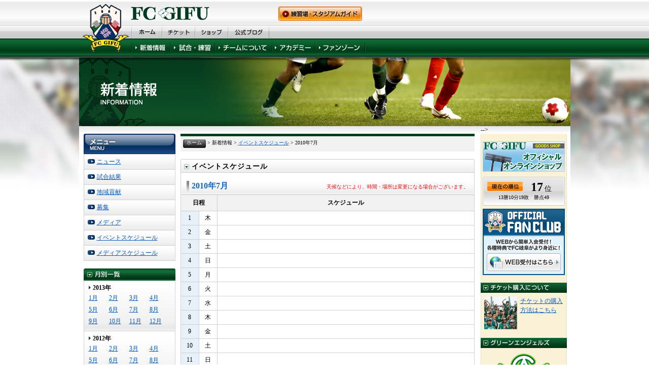

--- FILE ---
content_type: text/html
request_url: http://archive3.fc-gifu.com/schedule/201007/
body_size: 9167
content:
<!DOCTYPE html PUBLIC "-//W3C//DTD XHTML 1.0 Transitional//EN"
   "http://www.w3.org/TR/xhtml1/DTD/xhtml1-transitional.dtd">
<html xmlns="http://www.w3.org/1999/xhtml" xml:lang="ja" lang="ja">
<head>
<meta http-equiv="Content-Type" content="text/html; charset=utf-8" />
<meta http-equiv="Content-Language" content="ja" />
<meta http-equiv="Content-Style-Type" content="text/css" />
<meta http-equiv="Content-Script-Type" content="text/javascript" />

<link rel="prev" href="http://archive3.fc-gifu.com/schedule/201006/" title="2010&#24180;6&#26376;" />
<link rel="next" href="http://archive3.fc-gifu.com/schedule/201008/" title="2010&#24180;8&#26376;" />
<title>2010&#24180;7&#26376;｜イベントスケジュール｜FC岐阜オフィシャルサイト</title>
<meta name="keywords" content="FC岐阜,岐阜県,プロ,サッカー,クラブ,Jリーグ,GIFU,スポンサー,プロフィール,試合,J2" />
<meta name="description" content="FC岐阜オフィシャルサイト。最新情報、試合結果・日程、選手紹介、STAFF BLOG等" />
<meta name="copyright" content="Copyright (c) 2009 FC岐阜 All Rights Reserved." />
<link rel="stylesheet" type="text/css" media="all" href="../../css/style.css" />
<link rel="stylesheet" type="text/css" media="all" href="../../css/style-tab.css" />
<script language="JavaScript" type="text/javascript" src="../../js/rollover.js"></script>
<script language="JavaScript" type="text/javascript" src="../../js/scroll.js"></script>
<script language="JavaScript" type="text/javascript" src="../../js/prototype.js"></script>
<script language="JavaScript" type="text/javascript" src="../../js/tabMaker.js"></script>

</head>

<body>


<!--**********************************************************[[[header-start]]]-->
<div id="header">
<h1 id="main_h1">FC岐阜オフィシャルサイト</h1>
<div><a href="http://archive3.fc-gifu.com/"><img src="/img/logo.gif" alt="FC岐阜 オフィシャルサイト" width="98" height="114" border="0" /></a></div>
<div id="logo_text"><img src="/img/logo_text.gif" alt="FC岐阜" width="284" height="47" /></div>
<div id="head_bt01"><a href="http://archive3.fc-gifu.com/stadium/"><img src="/img/head_bt01-base.gif" alt="練習場・スタジアムガイドはこちらから" width="165" height="28" border="0" /></a></div>
<ul id="navi01">
<li><a href="http://archive3.fc-gifu.com/"><img src="http://archive3.fc-gifu.com/img/navi/navi1_01-base.gif" alt="FC岐阜オフィシャルサイト ホームへ" width="61" height="24" border="0" /></a></li>
<li><a href="http://archive3.fc-gifu.com/ticket/"><img src="http://archive3.fc-gifu.com/img/navi/navi1_02-base.gif" alt="チケットについて" width="65" height="24" border="0" /></a></li>
<li><a href="https://store.tristar-communications.com/fc-gifushop/" target="_blank"><img src="http://archive3.fc-gifu.com/img/navi/navi1_03-base.gif" alt="FC岐阜オフィシャルショップ" width="65" height="24" border="0" /></a></li>
<li><a href="http://archive3.fc-gifu.com/p_blog/"><img src="http://archive3.fc-gifu.com/img/navi/navi1_04-base.gif" alt="公式ブログ" width="81" height="24" border="0" /></a></li>
<!--<li><a href="http://archive3.fc-gifu.com/mobileinfo/"><img src="http://archive3.fc-gifu.com/img/navi/navi1_05-base.gif" alt="FC岐阜モバイルサイトはこちら" width="72" height="24" border="0" /></a></li> -->
</ul> 
<ul id="navi02">
<li><a href="http://archive3.fc-gifu.com/info/"><img src="http://archive3.fc-gifu.com/img/navi/navi2_01-base.gif" alt="新着情報" width="77" height="38" border="0" /></a></li>
<li><a href="http://archive3.fc-gifu.com/gameresult/"><img src="http://archive3.fc-gifu.com/img/navi/navi2_02-base.gif" alt="試合・練習" width="88" height="38" border="0" /></a></li>
<li><a href="http://archive3.fc-gifu.com/player_staff/"><img src="http://archive3.fc-gifu.com/img/navi/navi2_03-base.gif" alt="チームについて" width="113" height="38" border="0" /></a></li>
<li><a href="http://archive3.fc-gifu.com/under/"><img src="http://archive3.fc-gifu.com/img/navi/navi2_04-base.gif" alt="アカデミー" width="85" height="38" border="0" /></a></li>
<li><a href="http://archive3.fc-gifu.com/magazine/"><img src="http://archive3.fc-gifu.com/img/navi/navi2_05-base.gif" alt="ファンゾーン" width="99" height="38" border="0" /></a></li>
</ul>
</div>
<!--**********************************************************[[[header-end]]]-->

<div id="in_wrapper">


<h2 id="main_title"><img src="../../img/inner/ttl-news.jpg" alt="新着情報" width="969" height="135" /></h2>

<div id="in_contents">
<div id="glad01">

<!--[[in_left]]-->
<div id="in_left">

<h3><img src="http://archive3.fc-gifu.com/img/inner/min_menu.gif" alt="メニュー" width="181" height="40" /></h3>
<ul class="menu02">
<li><a href="http://archive3.fc-gifu.com/news/">ニュース</a></li>
<li><a href="http://archive3.fc-gifu.com/result/">試合結果</a></li>
<li><a href="http://archive3.fc-gifu.com/local/">地域貢献</a></li>
<li><a href="http://archive3.fc-gifu.com/boshu/">募集</a></li>
<li><a href="http://archive3.fc-gifu.com/media/">メディア</a></li>
<li><a href="http://archive3.fc-gifu.com/schedule/">イベントスケジュール</a></li>
<li><a href="http://archive3.fc-gifu.com/mediaschedule/">メディアスケジュール</a></li>
</ul>



<h3 class="p_t15"><img src="http://archive3.fc-gifu.com/img/inner/min_month.gif" alt="月別一覧" width="181" height="24" /></h3>


<div class="sche">
<h4>2013&#24180;</h4>
<ul>

<li><a href="http://archive3.fc-gifu.com/schedule/201301/">1月</a></li>

<li><a href="http://archive3.fc-gifu.com/schedule/201302/">2月</a></li>

<li><a href="http://archive3.fc-gifu.com/schedule/201303/">3月</a></li>

<li><a href="http://archive3.fc-gifu.com/schedule/201304/">4月</a></li>

<li><a href="http://archive3.fc-gifu.com/schedule/201305/">5月</a></li>

<li><a href="http://archive3.fc-gifu.com/schedule/201306/">6月</a></li>

<li><a href="http://archive3.fc-gifu.com/schedule/201307/">7月</a></li>

<li><a href="http://archive3.fc-gifu.com/schedule/201308/">8月</a></li>

<li><a href="http://archive3.fc-gifu.com/schedule/201309/">9月</a></li>

<li><a href="http://archive3.fc-gifu.com/schedule/201310/">10月</a></li>

<li><a href="http://archive3.fc-gifu.com/schedule/201311/">11月</a></li>

<li><a href="http://archive3.fc-gifu.com/schedule/201312/">12月</a></li>

</ul>
</div>


<div class="sche">
<h4>2012&#24180;</h4>
<ul>

<li><a href="http://archive3.fc-gifu.com/schedule/201201/">1月</a></li>

<li><a href="http://archive3.fc-gifu.com/schedule/201202/">2月</a></li>

<li><a href="http://archive3.fc-gifu.com/schedule/201203/">3月</a></li>

<li><a href="http://archive3.fc-gifu.com/schedule/201204/">4月</a></li>

<li><a href="http://archive3.fc-gifu.com/schedule/201205/">5月</a></li>

<li><a href="http://archive3.fc-gifu.com/schedule/201206/">6月</a></li>

<li><a href="http://archive3.fc-gifu.com/schedule/201207/">7月</a></li>

<li><a href="http://archive3.fc-gifu.com/schedule/201208/">8月</a></li>

<li><a href="http://archive3.fc-gifu.com/schedule/201209/">9月</a></li>

<li><a href="http://archive3.fc-gifu.com/schedule/201210/">10月</a></li>

<li><a href="http://archive3.fc-gifu.com/schedule/201211/">11月</a></li>

<li><a href="http://archive3.fc-gifu.com/schedule/201212/">12月</a></li>

</ul>
</div>


<div class="sche">
<h4>2011&#24180;</h4>
<ul>

<li><a href="http://archive3.fc-gifu.com/schedule/201101/">1月</a></li>

<li><a href="http://archive3.fc-gifu.com/schedule/201102/">2月</a></li>

<li><a href="http://archive3.fc-gifu.com/schedule/201103/">3月</a></li>

<li><a href="http://archive3.fc-gifu.com/schedule/201104/">4月</a></li>

<li><a href="http://archive3.fc-gifu.com/schedule/201105/">5月</a></li>

<li><a href="http://archive3.fc-gifu.com/schedule/201106/">6月</a></li>

<li><a href="http://archive3.fc-gifu.com/schedule/201107/">7月</a></li>

<li><a href="http://archive3.fc-gifu.com/schedule/201108/">8月</a></li>

<li><a href="http://archive3.fc-gifu.com/schedule/201109/">9月</a></li>

<li><a href="http://archive3.fc-gifu.com/schedule/201110/">10月</a></li>

<li><a href="http://archive3.fc-gifu.com/schedule/201111/">11月</a></li>

<li><a href="http://archive3.fc-gifu.com/schedule/201112/">12月</a></li>

</ul>
</div>


<div class="sche">
<h4>2010&#24180;</h4>
<ul>

<li><a href="http://archive3.fc-gifu.com/schedule/201001/">1月</a></li>

<li><a href="http://archive3.fc-gifu.com/schedule/201002/">2月</a></li>

<li><a href="http://archive3.fc-gifu.com/schedule/201003/">3月</a></li>

<li><a href="http://archive3.fc-gifu.com/schedule/201004/">4月</a></li>

<li><a href="http://archive3.fc-gifu.com/schedule/201005/">5月</a></li>

<li><a href="http://archive3.fc-gifu.com/schedule/201006/">6月</a></li>

<li><a href="http://archive3.fc-gifu.com/schedule/201007/">7月</a></li>

<li><a href="http://archive3.fc-gifu.com/schedule/201008/">8月</a></li>

<li><a href="http://archive3.fc-gifu.com/schedule/201009/">9月</a></li>

<li><a href="http://archive3.fc-gifu.com/schedule/201010/">10月</a></li>

<li><a href="http://archive3.fc-gifu.com/schedule/201011/">11月</a></li>

<li><a href="http://archive3.fc-gifu.com/schedule/201012/">12月</a></li>

</ul>
</div>


<div class="sche">
<h4>2009&#24180;</h4>
<ul>

<li><a href="http://archive3.fc-gifu.com/schedule/200901/">1月</a></li>

<li><a href="http://archive3.fc-gifu.com/schedule/200902/">2月</a></li>

<li><a href="http://archive3.fc-gifu.com/schedule/200903/">3月</a></li>

<li><a href="http://archive3.fc-gifu.com/schedule/200904/">4月</a></li>

<li><a href="http://archive3.fc-gifu.com/schedule/200905/">5月</a></li>

<li><a href="http://archive3.fc-gifu.com/schedule/200906/">6月</a></li>

<li><a href="http://archive3.fc-gifu.com/schedule/200907/">7月</a></li>

<li><a href="http://archive3.fc-gifu.com/schedule/200908/">8月</a></li>

<li><a href="http://archive3.fc-gifu.com/schedule/200909/">9月</a></li>

<li><a href="http://archive3.fc-gifu.com/schedule/200910/">10月</a></li>

<li><a href="http://archive3.fc-gifu.com/schedule/200911/">11月</a></li>

<li><a href="http://archive3.fc-gifu.com/schedule/200912/">12月</a></li>

</ul>
</div>



<h3 class="p_t15"><img src="http://archive3.fc-gifu.com/img/inner/next_g.gif" alt="次の試合" width="181" height="21" /></h3>

<div class="l_box01">
<div class="l_box01_end">
 
<h3 class="min_ttl01">今シーズンの日程は終了しました</h3>

<div class="cen">　</div>


<table width="100%" border="0" cellspacing="0" cellpadding="0" id="nextgame_table">
<tr>
<th scope="row">開催日</th>
<td></td>
</tr>
<tr>
<th scope="row">開催地</th>
<td></td>
</tr>
</table>
<p class="icon01"><a href="http://archive3.fc-gifu.com/ticket/">チケット購入はこちら</a></p>
</div>

</div>

<!--<div class="l_box01">
<div class="l_box01_end">
 
<h3 class="min_ttl01">第１節</h3>

<div class="cen"><img src="http://archive3.fc-gifu.com/img/vs/vs_12.gif" alt="" width="163" height="79" /></div>

<table width="100%" border="0" cellspacing="0" cellpadding="0" id="nextgame_table">
<tr>
<th scope="row">開催日</th>
<td>3月15日（日）</td>
</tr>
<tr>
<th scope="row">開催地</th>
<td>Ｃスタ</td>
</tr>
</table>
<p class="icon01"><a href="http://archive3.fc-gifu.com/ticket/">チケット購入はこちら</a></p>
</div>

</div> -->

<h3 class="p_t15"><img src="http://archive3.fc-gifu.com/img/inner/l_photo.gif" alt="フォトギャラリー" width="181" height="21" /></h3>
<div class="l_box01">
<div class="l_box01_end">
<div class="cen p_t10"><a href="http://archive3.fc-gifu.com/gallery/"><img src="http://archive3.fc-gifu.com/gallery/assets_c/2015/01/1123京都戦01-thumb-145xauto-20972.jpg" /></a></div>
<p class="icon01"><a href="http://archive3.fc-gifu.com/gallery/" title="第42節　京都サンガF.C.戦">第42節　京都サンガF.C.戦</a></p>
</div>
</div>



<h3 class="p_t15"><img src="http://archive3.fc-gifu.com/img/inner/l_school.gif" alt="スクールブログ" width="181" height="21" /></h3>
<div class="l_box01">
<div class="l_box01_end">
<div class="cen p_t10"><img src="http://archive3.fc-gifu.com/img/inner/sch_qr.gif" /></div>
<p class="icon01"><a href="http://labola.jp/member/53273" target="_blank">FC岐阜サッカースクール<br />
ブログはこちら！</a></p>
<p class="f10">※モバイルサイトは、上記QRコードを読み取ってお進み下さい。</p>
</div>
</div>



</div>
<!--[[//in_left]]-->


<!--[[in_center]]-->
<div id="in_center">
<div id="pan">
<div class="rss"></div>
<span><a href="http://archive3.fc-gifu.com/">ホーム</a></span>&gt; 新着情報 &gt; <a href="../">イベントスケジュール</a> &gt; 2010&#24180;7&#26376;</div>


<h3 class="ttl01 m_t15">イベントスケジュール</h3>
<div class="inbox03">


<div class="ttlarea01">
<p class="kikou">天候などにより、時間・場所は変更になる場合がございます。</p>
<h3>2010年7月</h3>
</div>

<table class="schedule_table" cellspacing="0" cellpadding="0" width="100%" border="0"><tbody><tr><th class="schedule_th01" scope="col" colspan="2">日程</th><th class="schedule_th01" scope="col">スケジュール</th></tr><tr><th class="schedule_th02" scope="row">1</th><td class="schedule_td01">木</td><td>&nbsp;</td></tr><tr><th class="schedule_th02" scope="row">2</th><td class="schedule_td01">金</td><td>&nbsp;</td></tr><tr><th class="schedule_th02" scope="row">3</th><td class="schedule_td01">土</td><td>&nbsp;</td></tr><tr><th class="schedule_th02" scope="row">4</th><td class="schedule_td01">日</td><td>&nbsp;</td></tr><tr><th class="schedule_th02" scope="row">5</th><td class="schedule_td01">月</td><td>&nbsp;</td></tr><tr><th class="schedule_th02" scope="row">6</th><td class="schedule_td01">火</td><td>&nbsp;</td></tr><tr><th class="schedule_th02" scope="row">7</th><td class="schedule_td01">水</td><td>&nbsp;</td></tr><tr><th class="schedule_th02" scope="row">8</th><td class="schedule_td01">木</td><td>&nbsp;</td></tr><tr><th class="schedule_th02" scope="row">9</th><td class="schedule_td01">金</td><td>&nbsp;</td></tr><tr><th class="schedule_th02" scope="row">10</th><td class="schedule_td01">土</td><td>&nbsp;</td></tr><tr><th class="schedule_th02" scope="row">11</th><td class="schedule_td01">日</td><td>&nbsp;</td></tr><tr><th class="schedule_th02" scope="row">12</th><td class="schedule_td01">月</td><td>&nbsp;</td></tr><tr><th class="schedule_th02" scope="row">13</th><td class="schedule_td01">火</td><td>&nbsp;加納幼稚園サッカー教室<br />１３：００～１４：００（加納幼稚園）<br /><strong>秋田選手、村尾選手参加予定<br /></strong>※参加者の公募はしておりません。</td></tr><tr><th class="schedule_th02" scope="row">14</th><td class="schedule_td01">水</td><td>&nbsp;沖ノ橋保育園サッカー教室<br />１４：００～１５：００（沖ノ橋保育園）<br /><strong>嶋田選手参加予定<br /></strong>※参加者の公募はしておりません。</td></tr><tr><th class="schedule_th02" scope="row">15</th><td class="schedule_td01">木</td><td>&nbsp;美濃俵町夜祭り<br />１８：３０～１９：３０（俵町商店街）<br />※悪天候の場合は順延となります。<br /><strong>西川選手、橋本選手参加予定<br /></strong>※どなたでもご参加いただけます。</td></tr><tr><th class="schedule_th02" scope="row">16</th><td class="schedule_td01">金</td><td>&nbsp;健康づくり教室<br />１４：００～１４：４５（正法寺デイサービスセンター）<br /><strong>山内選手参加予定<br /></strong>※参加者の公募はしておりません。</td></tr><tr><th class="schedule_th02" scope="row">17</th><td class="schedule_td01">土</td><td><p>&nbsp;早田ふるさと祭り<br />１９：００～２０：００（津島神社）<br /><strong>選手３名参加予定</strong><br />※どなたでもご参加いただけます。</p></td></tr><tr><th class="schedule_th02" scope="row">18</th><td class="schedule_td01">日</td><td><p>&nbsp;いぶき福祉会夏祭り<br />１６：００～１７：００（第二いぶき）<br /><strong>重成選手参加予定<br /></strong>※参加選手は変更になる場合がございます。<br />※どなたでもご参加いただけます。</p></td></tr><tr><th class="schedule_th02" scope="row">19</th><td class="schedule_td01">月</td><td><p>&nbsp;横断幕贈呈式（ＦＣ岐阜トークショー＆サイン会）<br />１３：００～１４：３０（アクティブＧ　ふれあい広場）<br /><strong>吉本一謙選手、田中秀人選手、池上礼一選手参加予定</strong><strong><br /></strong>※参加選手は変更になる場合がございます。<br />※どなたでもご参加いただけます。</p><p>幻まつり<br />１５：３０～１７：００（日ノ出町商店街）<br /><strong>野垣内俊選手、佐藤洸一選手参加予定<br /></strong>※参加選手は変更になる場合がございます。<br />※どなたでもご参加いただけます。</p></td></tr><tr><th class="schedule_th02" scope="row">20</th><td class="schedule_td01">火</td><td>&nbsp;</td></tr><tr><th class="schedule_th02" scope="row">21</th><td class="schedule_td01">水</td><td>&nbsp;</td></tr><tr><th class="schedule_th02" scope="row">22</th><td class="schedule_td01">木</td><td>&nbsp;</td></tr><tr><th class="schedule_th02" scope="row">23</th><td class="schedule_td01">金</td><td>&nbsp;</td></tr><tr><th class="schedule_th02" scope="row">24</th><td class="schedule_td01">土</td><td>&nbsp;</td></tr><tr><th class="schedule_th02" scope="row">25</th><td class="schedule_td01">日</td><td>&nbsp;</td></tr><tr><th class="schedule_th02" scope="row">26</th><td class="schedule_td01">月</td><td><p>岐阜南法人会サッカー教室<br />１３：００～１６：００（岐阜アリーナ）<br /><strong>監督、選手１２名参加予定<br /></strong>※参加者の公募は終了しました。</p><p>岐阜市健康ふれあい農園「収穫体験」<br />９：００～１２：００（岐阜市健康ふれあい農園）<br /><strong>選手３名参加予定</strong><br />※お問い合わせは岐阜市農林園芸課まで。</p></td></tr><tr><th class="schedule_th02" scope="row">27</th><td class="schedule_td01">火</td><td><p>&nbsp;長良中央商店街うまいもんフェア<br />１７：００～１８：３０（長良中央商店街）<br /><strong>嶋田正吾選手、押谷祐樹選手参加予定</strong><br />※どなたでもご参加いただけます。</p></td></tr><tr><th class="schedule_th02" scope="row">28</th><td class="schedule_td01">水</td><td>&nbsp;</td></tr><tr><th class="schedule_th02" scope="row">29</th><td class="schedule_td01">木</td><td>&nbsp;</td></tr><tr><th class="schedule_th02" scope="row">30</th><td class="schedule_td01">金</td><td>キッズパラダイス１０<br />１４：００～１５：００（未来会館）<br /><strong>染矢選手・佐藤選手参加予定<br /></strong>※参加選手は変更になる場合がございます。<br />※どなたでもご参加いただけます。</td></tr><tr><th class="schedule_th02" scope="row">31</th><td class="schedule_td01">土</td><td><p>&nbsp;キッズパラダイス１０<br />１４：００～１５：００（未来会館）<br /><strong>選手２名参加予定<br /></strong>※どなたでもご参加いただけます。</p><p>北方町親子サッカー教室<br />１４：００～１６：００（北方町中央公園）<br /><strong>選手３名参加予定<br /></strong>※参加者の公募はしておりません。</p></td></tr></tbody></table>
 
<div class="n_bg">&lt; <a href="http://archive3.fc-gifu.com/schedule/201006/">前の月へ</a>｜<a href="../">最新のスケジュール</a>｜<a href="http://archive3.fc-gifu.com/schedule/201008/">次の月へ</a> &gt;</div>

<div class="schedule_box">
<table border="0" cellspacing="0" cellpadding="0">

<tr>
<th scope="row">2015&#24180;</th>
<td><a href="http://archive3.fc-gifu.com/schedule/201501/">1月</a>
</td>
</tr>

<tr>
<th scope="row">2014&#24180;</th>
<td><a href="http://archive3.fc-gifu.com/schedule/201401/">1月</a>
</td><td><a href="http://archive3.fc-gifu.com/schedule/201402/">2月</a>
</td><td><a href="http://archive3.fc-gifu.com/schedule/201403/">3月</a>
</td><td><a href="http://archive3.fc-gifu.com/schedule/201404/">4月</a>
</td><td><a href="http://archive3.fc-gifu.com/schedule/201405/">5月</a>
</td><td><a href="http://archive3.fc-gifu.com/schedule/201406/">6月</a>
</td><td><a href="http://archive3.fc-gifu.com/schedule/201407/">7月</a>
</td><td><a href="http://archive3.fc-gifu.com/schedule/201408/">8月</a>
</td><td><a href="http://archive3.fc-gifu.com/schedule/201409/">9月</a>
</td><td><a href="http://archive3.fc-gifu.com/schedule/201410/">10月</a>
</td><td><a href="http://archive3.fc-gifu.com/schedule/201411/">11月</a>
</td><td><a href="http://archive3.fc-gifu.com/schedule/201412/">12月</a>
</td>
</tr>

<tr>
<th scope="row">2013&#24180;</th>
<td><a href="http://archive3.fc-gifu.com/schedule/201301/">1月</a>
</td><td><a href="http://archive3.fc-gifu.com/schedule/201302/">2月</a>
</td><td><a href="http://archive3.fc-gifu.com/schedule/201303/">3月</a>
</td><td><a href="http://archive3.fc-gifu.com/schedule/201304/">4月</a>
</td><td><a href="http://archive3.fc-gifu.com/schedule/201305/">5月</a>
</td><td><a href="http://archive3.fc-gifu.com/schedule/201306/">6月</a>
</td><td><a href="http://archive3.fc-gifu.com/schedule/201307/">7月</a>
</td><td><a href="http://archive3.fc-gifu.com/schedule/201308/">8月</a>
</td><td><a href="http://archive3.fc-gifu.com/schedule/201309/">9月</a>
</td><td><a href="http://archive3.fc-gifu.com/schedule/201310/">10月</a>
</td><td><a href="http://archive3.fc-gifu.com/schedule/201311/">11月</a>
</td><td><a href="http://archive3.fc-gifu.com/schedule/201312/">12月</a>
</td>
</tr>

<tr>
<th scope="row">2012&#24180;</th>
<td><a href="http://archive3.fc-gifu.com/schedule/201201/">1月</a>
</td><td><a href="http://archive3.fc-gifu.com/schedule/201202/">2月</a>
</td><td><a href="http://archive3.fc-gifu.com/schedule/201203/">3月</a>
</td><td><a href="http://archive3.fc-gifu.com/schedule/201204/">4月</a>
</td><td><a href="http://archive3.fc-gifu.com/schedule/201205/">5月</a>
</td><td><a href="http://archive3.fc-gifu.com/schedule/201206/">6月</a>
</td><td><a href="http://archive3.fc-gifu.com/schedule/201207/">7月</a>
</td><td><a href="http://archive3.fc-gifu.com/schedule/201208/">8月</a>
</td><td><a href="http://archive3.fc-gifu.com/schedule/201209/">9月</a>
</td><td><a href="http://archive3.fc-gifu.com/schedule/201210/">10月</a>
</td><td><a href="http://archive3.fc-gifu.com/schedule/201211/">11月</a>
</td><td><a href="http://archive3.fc-gifu.com/schedule/201212/">12月</a>
</td>
</tr>

<tr>
<th scope="row">2011&#24180;</th>
<td><a href="http://archive3.fc-gifu.com/schedule/201101/">1月</a>
</td><td><a href="http://archive3.fc-gifu.com/schedule/201102/">2月</a>
</td><td><a href="http://archive3.fc-gifu.com/schedule/201103/">3月</a>
</td><td><a href="http://archive3.fc-gifu.com/schedule/201104/">4月</a>
</td><td><a href="http://archive3.fc-gifu.com/schedule/201105/">5月</a>
</td><td><a href="http://archive3.fc-gifu.com/schedule/201106/">6月</a>
</td><td><a href="http://archive3.fc-gifu.com/schedule/201107/">7月</a>
</td><td><a href="http://archive3.fc-gifu.com/schedule/201108/">8月</a>
</td><td><a href="http://archive3.fc-gifu.com/schedule/201109/">9月</a>
</td><td><a href="http://archive3.fc-gifu.com/schedule/201110/">10月</a>
</td><td><a href="http://archive3.fc-gifu.com/schedule/201111/">11月</a>
</td><td><a href="http://archive3.fc-gifu.com/schedule/201112/">12月</a>
</td>
</tr>

<tr>
<th scope="row">2010&#24180;</th>
<td><a href="http://archive3.fc-gifu.com/schedule/201001/">1月</a>
</td><td><a href="http://archive3.fc-gifu.com/schedule/201002/">2月</a>
</td><td><a href="http://archive3.fc-gifu.com/schedule/201003/">3月</a>
</td><td><a href="http://archive3.fc-gifu.com/schedule/201004/">4月</a>
</td><td><a href="http://archive3.fc-gifu.com/schedule/201005/">5月</a>
</td><td><a href="http://archive3.fc-gifu.com/schedule/201006/">6月</a>
</td><td><a href="http://archive3.fc-gifu.com/schedule/201007/">7月</a>
</td><td><a href="http://archive3.fc-gifu.com/schedule/201008/">8月</a>
</td><td><a href="http://archive3.fc-gifu.com/schedule/201009/">9月</a>
</td><td><a href="http://archive3.fc-gifu.com/schedule/201010/">10月</a>
</td><td><a href="http://archive3.fc-gifu.com/schedule/201011/">11月</a>
</td><td><a href="http://archive3.fc-gifu.com/schedule/201012/">12月</a>
</td>
</tr>

<tr>
<th scope="row">2009&#24180;</th>
<td><a href="http://archive3.fc-gifu.com/schedule/200901/">1月</a>
</td><td><a href="http://archive3.fc-gifu.com/schedule/200902/">2月</a>
</td><td><a href="http://archive3.fc-gifu.com/schedule/200903/">3月</a>
</td><td><a href="http://archive3.fc-gifu.com/schedule/200904/">4月</a>
</td><td><a href="http://archive3.fc-gifu.com/schedule/200905/">5月</a>
</td><td><a href="http://archive3.fc-gifu.com/schedule/200906/">6月</a>
</td><td><a href="http://archive3.fc-gifu.com/schedule/200907/">7月</a>
</td><td><a href="http://archive3.fc-gifu.com/schedule/200908/">8月</a>
</td><td><a href="http://archive3.fc-gifu.com/schedule/200909/">9月</a>
</td><td><a href="http://archive3.fc-gifu.com/schedule/200910/">10月</a>
</td><td><a href="http://archive3.fc-gifu.com/schedule/200911/">11月</a>
</td><td><a href="http://archive3.fc-gifu.com/schedule/200912/">12月</a>
</td>
</tr>

</table>
</div>


</div>






</div>
<!--[[in_center]]-->



<!--[[in_right]]-->
<div id="in_right">
<!--<!--<div id="webshop_in">
<br />
<div align="center"><a href="https://store.tristar-communications.com/fc-gifushop/" target="_blank""><img src="../img/webshop.jpg" alt="オフィシャルウェブショップ" width="162" height="60" border="0" /></a></div>
</div> -->
 -->
<br />

<div id="webshop_in">
<br />
<div align="center"><a href="https://store.tristar-communications.com/fc-gifushop/" target="_blank""><img src="http://archive3.fc-gifu.com/img/webshop.jpg" alt="オフィシャルウェブショップ" width="162" height="60" border="0" /></a></div>
</div>


<div id="rank">
<h4 id="rank_ttl"><img src="/img/rank.gif" alt="現在の順位" width="74" height="22" /></h4>
<p id="rank_txt">17<span>位</span></p>
<p id="rank_dat">13勝10分19敗　勝点49</p>
</div>

<!--
<div>
<p class="icon01"><a href="http://www.jsgoal.jp/11mpark/ranking/capacity_club.php" title="2012入場者数ランキング" target="_blank">2012入場者数ランキング</a></p> 
</div>
-->

<div align="center">

<img src="http://archive3.fc-gifu.com/img/banner_fc01.jpg" alt="FC岐阜オフィシャルファンクラブ" width="162" height="60" /><br>
<a href="http://w.pia.jp/a/gifu-15/" target="_blank"><img src="http://archive3.fc-gifu.com/img/banner_fc02-base.jpg" alt="WEB受付はこちら" width="162" height="77" border="0" /></a>

</div>

 
<h4 class="p_t15"><img src="http://archive3.fc-gifu.com/img/right01.gif" alt="チケット購入の流れ" width="170" height="20" /></h4>
<div class="ticket_img"><img src="http://archive3.fc-gifu.com/img/dum4.jpg" alt="" width="65" height="65" /></div>
<div class="ticket_txt"><a href="http://archive3.fc-gifu.com/ticket/">チケットの購入方法はこちら</a></div>



<h4 class="clr p_t10"><img src="http://archive3.fc-gifu.com/img/right02.gif" alt="FC岐阜チアリーダーズ" width="170" height="20" /></h4>
<div class="p_t10 cen"><a href="http://archive3.fc-gifu.com/greenangels/"><img src="http://archive3.fc-gifu.com/img/inner/gre_none.gif" alt="" width="120" height="80" /></a></div>
<p class="icon01"><a href="http://archive3.fc-gifu.com/greenangels/201412/1129-in.html#006743" title="11/29 元気健康フェスタin一宮市民会館">11/29 元気健康フェスタin一宮市民会館</a></p> 
 <h4 class="clr p_t10"><img src="http://archive3.fc-gifu.com/img/right03.gif" alt="スタッフブログ" width="170" height="20" /></h4>
<div class="p_t10 cen"><a href="http://archive3.fc-gifu.com/blog/"><img src="http://archive3.fc-gifu.com/blog/assets_c/2014/11/DSC_0202-thumb-120xauto-20455.jpg" /></a></div>
<p class="icon01"><a href="http://archive3.fc-gifu.com/blog/201411/post-200.html" title="職場体験学習">職場体験学習</a></p> 

<h4 class="p_t15"><img src="http://archive3.fc-gifu.com/img/add.gif" alt="広告" width="170" height="20" /></h4>
<div class="add_right">
<?php
//指定した範囲の数字を配列に入れる。ここでは1～4。
$numbers = range(1,4);
//順番をシャッフル
shuffle($numbers);
if($numbers[0] == "1"){
?>
<div><a href="http://item.rakuten.co.jp/risu-onlineshop/c/0000000637/" target="_blank"><img src="/img/gifupurasuchikku.jpg" alt="岐阜プラスチック FC岐阜が勝つとポイント5倍" width="148" height="72" border="0" /></a><br /><br /></div>
<div><a href="http://www.gifugrandhotel-bridal.com/" target="_blank"><img src="/img/ggh-bridal.gif" alt="岐阜グランドホテル" width="148" height="72" border="0" /></a><br /><br /></div>
<div><a href="http://www.jbr.co.jp/" target="_blank"><img src="/img/jbr.gif" alt="ジャパンベストレスキューシステム（株）" width="148" height="72" border="0" /></a><br /><br /></div>
<div><a href="http://www.naito-home.jp/" target="_blank"><img src="/img/naito-home.jpg" alt="内藤ホーム" width="148" height="73" border="0" /></a><br /><br /></div>

<?php
}elseif($numbers[0] == "2"){
?>
<div><a href="http://www.gifugrandhotel-bridal.com/" target="_blank"><img src="/img/ggh-bridal.gif" alt="岐阜グランドホテル" width="148" height="72" border="0" /></a><br /><br /></div>
<div><a href="http://www.jbr.co.jp/" target="_blank"><img src="/img/jbr.gif" alt="ジャパンベストレスキューシステム（株）" width="148" height="72" border="0" /></a><br /><br /></div>
<div><a href="http://www.naito-home.jp/" target="_blank"><img src="/img/naito-home.jpg" alt="内藤ホーム" width="148" height="73" border="0" /></a><br /><br /></div>
<div><a href="http://item.rakuten.co.jp/risu-onlineshop/c/0000000637/" target="_blank"><img src="/img/gifupurasuchikku.jpg" alt="岐阜プラスチック FC岐阜が勝つとポイント5倍" width="148" height="72" border="0" /></a><br /><br /></div>
<?php
}elseif($numbers[0] == "3"){
?>
<div><a href="http://www.jbr.co.jp/" target="_blank"><img src="/img/jbr.gif" alt="ジャパンベストレスキューシステム（株）" width="148" height="72" border="0" /></a><br /><br /></div>
<div><a href="http://www.naito-home.jp/" target="_blank"><img src="/img/naito-home.jpg" alt="内藤ホーム" width="148" height="73" border="0" /></a><br /><br /></div>
<div><a href="http://item.rakuten.co.jp/risu-onlineshop/c/0000000637/" target="_blank"><img src="/img/gifupurasuchikku.jpg" alt="岐阜プラスチック FC岐阜が勝つとポイント5倍" width="148" height="72" border="0" /></a><br /><br /></div>
<div><a href="http://www.gifugrandhotel-bridal.com/" target="_blank"><img src="/img/ggh-bridal.gif" alt="岐阜グランドホテル" width="148" height="72" border="0" /></a><br /><br /></div>
<?php
}elseif($numbers[0] == "4"){
?>
<div><a href="http://www.naito-home.jp/" target="_blank"><img src="/img/naito-home.jpg" alt="内藤ホーム" width="148" height="73" border="0" /></a><br /><br /></div>
<div><a href="http://item.rakuten.co.jp/risu-onlineshop/c/0000000637/" target="_blank"><img src="/img/gifupurasuchikku.jpg" alt="岐阜プラスチック FC岐阜が勝つとポイント5倍" width="148" height="72" border="0" /></a><br /><br /></div>
<div><a href="http://www.gifugrandhotel-bridal.com/" target="_blank"><img src="/img/ggh-bridal.gif" alt="岐阜グランドホテル" width="148" height="72" border="0" /></a><br /><br /></div>
<div><a href="http://www.jbr.co.jp/" target="_blank"><img src="/img/jbr.gif" alt="ジャパンベストレスキューシステム（株）" width="148" height="72" border="0" /></a><br /><br /></div>
<?php
}
?>
</div>


<ul id="right_banner">

<!--<li><a href="http://www.yurugp.jp/vote/detail.php?id=00002240" target="_blank"><img src="/img/banner-yuruchara.jpg" alt="ゆるキャラ" width="148" height="72" border="0" /></a></li> -->
<!--<li><a href="http://www.minamo-official.jp/" target="_blank"><img src="/img/banner-minamo.jpg" alt="ミナモTV" width="148" height="72" border="0" /></a></li> -->
<li><a href="http://www.gifubus.co.jp/index.html" target="_blank"><img src="/img/gifubus.jpg" alt="FC岐阜ラッピングバス　ダイキャスト1/80モデル" width="148" height="72" border="0" /></a></li>

<li><a href="http://www.yjcard.jp/cplp/lp0052y.html" target="_blank"><img src="/img/banner-kccard.jpg" alt="FC岐阜Officialカード 会員募集中！年会費永年無料!!" width="148" height="72" border="0" /></a></li>

<li><a href="http://archive3.fc-gifu.com/news/post-245.html"><img src="/img/ticket_kaisu.jpg" alt="お得なチケット割引" width="148" height="72" border="0" /></a></li>

<li><a href="http://archive3.fc-gifu.com/boshu/fc-59.html"><img src="/img/furusatonouzei.jpg" alt="ふるさと納税で応援しよう！" width="148" height="72" border="0" /></a></li>

<li><a href="http://archive3.fc-gifu.com/news/post-889.html"><img src="/img/watching-rule.jpg" alt="スタジアム観戦ルール" width="148" height="61" border="0" /></a></li>

<li><a href="http://www.youtube.com/user/FCGIFUTV" target="_blank"><img src="/img/youtube-banner.jpg" alt="YouTube FC岐阜公式チャンネル" width="148" height="72" border="0" /></a></li>

<li><a href="https://twitter.com/fcgifuDREAM" target="_blank"><img src="/img/r_bana24.gif" alt="FC岐阜オフィシャルtwitter" width="148" height="72" border="0" /></a></li>

<li><a href="https://www.facebook.com/FCGIFUPR" target="_blank"><img src="/img/r_bana25.jpg" alt="FC GIFU OFFICIAL facebook" width="148" height="72" border="0" /></a></li>

<li><a href="http://archive3.fc-gifu.com/news/post-3013.html"><img src="/img/r_bana30.jpg" alt="FC GIFU OFFICIAL line" width="148" height="72" border="0" /></a></li>

<li><a href="http://archive3.fc-gifu.com/magazine/"><img src="/img/r_bana01.jpg" alt="メールマガジン" width="148" height="72" border="0" /></a></li>

<li><a href="http://archive3.fc-gifu.com/gourmet/"><img src="/img/banner-gurmet2.jpg" alt="屋台村グルメ" width="148" height="72" border="0" /></a></li>

<li><a href="http://archive3.fc-gifu.com/manual/"><img src="/img/manual/bunnar.png" alt="親子の観戦マニュアル" width="148" border="0" /></a></li>

<li><a href="http://archive3.fc-gifu.com/news/post-1125.html"><img src="/img/banner-ecosupport.jpg" alt="ECO・サポ～資源回収でクラブをサポート！～" width="148" height="72" border="0" /></a></li>
<li><a href="http://r.ca-mpr.jp/s/315/?i4a=741" target="_blank"><img src="/img/r_bana29.jpg" alt="スカパー！" width="148" height="53" border="0" /></a></li>

<!--<li><a href="http://archive3.fc-gifu.com/officialcard/"><img src="/img/r_bana02.gif" alt="オフィシャルカードのご案内" width="148" height="45" border="0" /></a></li> -->

<!--<li><a href="http://r.ca-mpr.jp/s/315/?i4a=577" target="_blank"><img src="/img/r_bana27.jpg" alt="スカパー！" width="148" height="53" border="0" /></a></li> -->

<!--<li>
<object classid="clsid:D27CDB6E-AE6D-11cf-96B8-444553540000" codebase="http://download.macromedia.com/pub/shockwave/cabs/flash/swflash.cab#version=7,0,19,0" width="148" height="53">
<param name="movie" value="../img/banner-hikari.swf" />
<param name="quality" value="high" />
<embed src="../img/banner-hikari.swf" quality="high" pluginspage="http://www.macromedia.com/go/getflashplayer" type="application/x-shockwave-flash" width="148" height="53"></embed>
</object>
</li> -->
<!--<li><a href="http://c.cocacola.co.jp/jleague" target="_blank" rel="nofollow"><img src="/img/r_bana20.jpg" alt="マイJクラブを登録して、マクドナルドのおトクなクーポンをGET！" width="148" height="83" border="0" /></a></li> -->
<!--<li><a href="http://www.j-league.or.jp/awards/" target="_blank" rel="nofollow"><img src="/img/r_bana26.jpg" alt="2013 Jリーグアウォーズ" width="148" height="72" border="0" /></a></li> -->
<!--<li><a href="http://j20th.jp/" target="_blank" rel="nofollow"><img src="/img/r_bana22.jpg" alt="Jリーグ クロニクルベスト　Jリーグ開幕20周年" width="148" height="64" border="0" /></a></li> -->
<!--<li><a href="http://www.soccer-kentei.jp/blog/top/" target="_blank" rel="nofollow"><img src="/img/r_bana13.gif" alt="サッカー検定" width="148" height="72" border="0" /></a></li> -->
<li><a href="http://www.gifu42.net/" target="_blank" rel="nofollow"><img src="/img/r_bana12.gif" alt="ぎふ42市町村ネットワーク" width="148" height="66" border="0" /></a></li>
<li><a href="http://www.kankou-gifu.jp/" target="_blank" rel="nofollow"><img src="/img/r_bana06.gif" alt="ぎふ観光ガイド - みつけた、岐阜。" width="148" height="45" border="0" /></a></li>
<!--<li><a href="http://www.toto-dream.com/" target="_blank" rel="nofollow"><img src="/img/r_bana10.gif" alt="toto" width="120" height="60" border="0" /></a></li> -->
</ul>



</div>
<!--[[in_right]]-->
















<br style="clear:both;" />
<span class="clear">&nbsp;</span>
</div>
</div><!--in_contents end -->


</div>
<!-- wrapper end -->


<!--[[footnavi]]-->
<div id="footnavi">
<div id="footnavi_in">
<ul>
<li><a href="http://archive3.fc-gifu.com/" title="FC岐阜オフィシャルサイト">ホーム</a>｜</li>
<li><a href="http://archive3.fc-gifu.com/info/" title="新着情報">新着情報</a>｜</li>
<li><a href="http://archive3.fc-gifu.com/gameresult/" title="練習・試合">練習・試合</a>｜</li>
<li><a href="http://archive3.fc-gifu.com/player_staff/" title="チームについて">チームについて</a>｜</li>
<li><a href="http://archive3.fc-gifu.com/under/" title="アカデミー">アカデミー</a>｜</li>
<li><a href="http://archive3.fc-gifu.com/magazine/" title="ファンゾーン">ファンゾーン</a>｜</li>
<li><a href="http://archive3.fc-gifu.com/ticket/" title="チケット・観戦">チケット・観戦</a>｜</li>
<li><a href="https://store.tristar-communications.com/fc-gifushop/" target="_blank" title="ショップ">ショップ</a>｜</li>
<li><a href="http://archive3.fc-gifu.com/p_blog/" title="公式ブログ">公式ブログ</a></li>
<!--<li><a href="http://archive3.fc-gifu.com/mobileinfo/" title="モバイル">モバイル</a></li> -->
</ul>
<div id="for">
<a onkeypress="jumpToPageTop();return false;" onclick="jumpToPageTop();return false;" href="#header"><img src="http://archive3.fc-gifu.com/img/fortop.gif" alt="ページトップへ" width="137" height="32" border="0" /></a></div>
</div>
</div>

<!--[[//footnavi]]-->



<!--**********************************************************[[[footer-start]]]-->
<div id="footer">
<div id="footer_in">
<div id="footlogo"><a href="http://archive3.fc-gifu.com/"><img src="http://archive3.fc-gifu.com/img/footlogo.gif" alt="FC岐阜オフィシャルサイト" width="190" height="58" border="0" /></a></div>
<ul>
<li><a href="http://archive3.fc-gifu.com/contact/">お問い合わせ</a></li>
<li><a href="http://archive3.fc-gifu.com/privacy/">プライバシーポリシー</a></li>
<li><a href="http://archive3.fc-gifu.com/sitemap/">サイトマップ</a></li>
<li><a href="http://archive3.fc-gifu.com/profile">クラブ概要</a></li>
<!--<li><a href="http://archive3.fc-gifu.com/rule/">サッカー試合運営管理規程</a></li> --><br />
<li><a href="http://archive3.fc-gifu.com/link_info/">関連リンク</a></li>
<li><a href="http://archive3.fc-gifu.com/link/">当サイトへのリンクについて</a></li>
<!--<li><a href="http://archive.fc-gifu.com/" target="_blank" rel="nofollow">FC岐阜旧サイト</a></li>-->
</ul>
<div class="footbanner"><a href="http://www.j-league.or.jp/" target="_blank" rel="nofollow"><img src="http://archive3.fc-gifu.com/img/j-reague.gif" alt="Jリーグオフィシャルサイト" width="147" height="58" border="0" /></a></div>
<div class="footbanner"><a href="http://www.jsgoal.jp/" target="_blank" rel="nofollow"><img src="http://archive3.fc-gifu.com/img/jsgoal.gif" alt="J’s GOAL" width="129" height="58" border="0" /></a></div>
<div id="endarea">
<div id="chira_logo"><a href="http://www.chirashiya.co.jp/" target="_blank"><img src="http://archive3.fc-gifu.com/img/chirashiya.gif" alt="岐阜ホームページ制作 ちらし屋ドットコム" width="22" height="22" border="0" /></a></div>
<p id="chira_text"><a href="http://www.chirashiya.com/" target="_blank">POWERED BY 株式会社ちらし屋ドットコム</a></p>
<address id="copy"><img src="http://archive3.fc-gifu.com/img/copy.gif" alt="Copyright FC GIFU All Rights Reserved." width="237" height="15" /></address>
</div>


</div>
</div>

<script>
  (function(i,s,o,g,r,a,m){i['GoogleAnalyticsObject']=r;i[r]=i[r]||function(){
  (i[r].q=i[r].q||[]).push(arguments)},i[r].l=1*new Date();a=s.createElement(o),
  m=s.getElementsByTagName(o)[0];a.async=1;a.src=g;m.parentNode.insertBefore(a,m)
  })(window,document,'script','//www.google-analytics.com/analytics.js','ga');

  ga('create', 'UA-46485801-1', 'fc-gifu.com');
  ga('send', 'pageview');

</script>

<!--**********************************************************[[[footer-end]]]-->


</body>
</html>

--- FILE ---
content_type: text/css
request_url: http://archive3.fc-gifu.com/css/style.css
body_size: 10823
content:
@charset "UTF-8";



/**\*/



@import url("style-base.css");



@import url("style-default.css");















.p_l15{



padding-left:15px;



}







#in_wrapper{



background:url(../img/inner/in_bg.jpg) no-repeat center top;



}











#main_title{



width:969px;



margin:0px auto;



}











div#in_contents{



width:969px;



margin:0px auto;



background:url(../img/inner/inright_bg.gif) repeat-y right top #ffffff;



text-align:left;



}







div#in_2contents{



width:969px;



margin:0px auto;



background:#ffffff;



text-align:left;



}







div#glad01{



background:url(../img/inner/glad01.gif) repeat-x 0 0;



}











div#in_right{



width:170px;



float:right;



padding-right:7px;



}







div#in_center{



width:580px;



float:left;



padding-left:10px;



padding-top:15px;



}







div#in_left{



width:181px;



float:left;



padding-left:9px;



padding-top:15px;



}







div#in_right_wide{



width:750px;



float:left;



padding-left:10px;



padding-top:15px;



}











ul.menu{



list-style:none;



border-top:1px solid #D0D0D0;



width:181px;



}



ul.menu li{



border-bottom:1px solid #D0D0D0;



background:url(../img/inner/menu_bg.gif) no-repeat left top;



padding:6px 5px 7px 26px;



line-height:140%;



}



ul.menu li.menu_non{



background:url(../img/inner/menu_bg03.gif) no-repeat left top;



padding:6px 5px 7px 10px;



}







ul.menu02{



list-style:none;



border-top:1px solid #D0D0D0;



width:181px;



}



ul.menu02 li{



border-bottom:1px solid #D0D0D0;



background:url(../img/inner/menu_bg02.gif) no-repeat left top;



padding:6px 5px 7px 26px;



line-height:140%;



}



ul.menu02 li#menu02w{



border-bottom:1px solid #D0D0D0;



background:url(../img/inner/menu_bg02w.gif) no-repeat left top;



padding:6px 5px 6px 40px;



line-height:140%;



}











div#month_bg{



background:url(../img/inner/month_bg.gif) no-repeat left top;



padding-top:16px;



height:35px;



text-align:center;



}



div#month_bg select{



width:150px;



border:1px solid #a8a8a8;



}











div.l_box01{



width:181px;



background:url(../img/inner/l_box_re.gif) no-repeat left top;



}







div.l_box01_end{



background:url(../img/inner/l_box_end.gif) no-repeat left bottom;



padding-bottom:3px;



}















div#webshop_in{



position:relative;



}



div#webshop_in div#hami_in{



width:12px;



height:153px;



position:absolute;



left:170px;



top:12px;



}











div#pan{



background:#F2F2F2;



padding:6px 5px 10px 5px;



width:570px;



font-size:10px;



border-top:5px solid #033E1B;



}



div#pan span{



width:45px;



height:17px;



text-align:center;



display:block;



float:left;



background:url(../img/inner/home_bg.gif) no-repeat 0 0;



padding-right:3px;



color:#6A6A6A;



}



div#pan span a:link,div#pan span a:visited { color:#ffffff; text-decoration:none; }



div#pan span a:hover,div#pan span a:active { color:#ffffff; text-decoration:underline; }











div#pan_wide{



background:#F2F2F2;



padding:6px 5px 10px 5px;



width:740px;



font-size:10px;



border-top:5px solid #033E1B;



}



div#pan_wide span{



width:45px;



height:17px;



text-align:center;



display:block;



float:left;



background:url(../img/inner/home_bg.gif) no-repeat 0 0;



padding-right:3px;



color:#6A6A6A;



}



div#pan_wide span a:link,div#pan_wide span a:visited { color:#ffffff; text-decoration:none; }



div#pan_wide span a:hover,div#pan_wide span a:active { color:#ffffff; text-decoration:underline; }











.rss{



width:54px;



height:18px;



float:right;



}















div.inbox01{



background:url(../img/inner/box_re.gif) repeat-y 0 0;



border-bottom:5px solid #033E1B;



width:550px;



padding:5px 15px;



}







.news_dl{



border-bottom:1px solid #E3E3E3;



zoom: 100%;



padding:8px 0px;



}



.news_dl dt{



width:95px;



float:left;



padding:5px 0px 5px 0px;



font-size:10px;



line-height:150%;



}



.news_dl dd.news_cate{



background:url(../img/inner/point05.gif) no-repeat left center;



width:92px;



font-size:10px;



padding:5px 0px 5px 18px;



float:left;



line-height:150%;



}



.news_dl dd.news_ttl{



line-height:160%;



width:330px;



float:left;



padding:3px 0px 3px 0px;



}







.news_dl:after{  



content: ".";



display: block;



visibility: hidden;



height: 0.1px;



font-size: 0.1em;



line-height: 0;



clear: both;



}











































.ttl01{



background:url(../img/inner/ttl_bg01.gif) no-repeat left top;



height:23px;



padding:4px 8px 0px 22px;



font-size:14px;



line-height:150%;



letter-spacing:1px;



width:550px;



}























div.inbox02{



background:url(../img/inner/box_re.gif) repeat-y 0 0;



border-bottom:5px solid #033E1B;



width:578px;



padding:0px 1px;



}







div.news_date{



width:576px;



margin:0px auto;



background:url(../img/inner/line03.gif) repeat-x left 1px;



height:60px;



position:relative;



z-index:9999;



}



div.news_date p{



padding-top:10px;



padding-left:10px;



font-size:10px;



letter-spacing:0.5px;



width:200px;



float:left;



}







.ttl02{



background:url(../img/inner/glad02.gif) repeat-x left bottom;



font-size:16px;



padding:4px 10px 6px 10px;



width:556px;



margin:0px auto;



color:#0F68C2;



}







div.news_body{



width:546px;



padding:8px 0px;



margin:0px auto;



line-height:180%;



}







div.news_body p{



padding:5px 0px;



}







div.news_next{



width:545px;



background:url(../img/inner/news_next_re.gif) repeat-y 0 0;



margin:10px auto;



}



div.news_next_st{



background:url(../img/inner/news_next_st.gif) no-repeat left top;



padding-top:5px;



}



div.news_next_end{



background:url(../img/inner/news_next_end.gif) no-repeat left bottom;



padding-bottom:5px;



}







div.news_next_left{



width:250px;



padding:10px 0px 2px 20px;



float:left;



}



div.news_next_right{



width:240px;



padding:10px 10px 2px 20px;



float:right;



}







div.news_next ul{



list-style:none;



padding-bottom:10px;



}



div.news_next ul li{



background:url(../img/point01.gif) no-repeat left 8px;



padding:3px 0px 3px 10px;



}











div.news_next h4.ttl03{



font-size:12px;



padding:0px 0px;



background:none;



width:200px;



}











.ttlarea01{



background:url(../img/inner/glad02.gif) repeat-x left bottom;



padding:13px 10px 3px 10px;



width:556px;



margin:0px auto;



color:#0F68C2;



}



.ttlarea01 h3{



background:url(../img/inner/line04.gif) no-repeat left center;



padding:3px 0px 3px 10px;



font-size:16px;



}















div.inbox03{



background:url(../img/inner/box_re.gif) repeat-y 0 0;



border-bottom:5px solid #033E1B;



width:580px;



padding:0px 0px;



}



















table.result_table{



border-bottom:1px solid #CFCFCF;



border-left:1px solid #CFCFCF;



}



table.result_table th{



border-top:1px solid #CFCFCF;



border-right:1px solid #CFCFCF;



background:#F2F2F2;



text-align:center;



padding:4px 0px;



vertical-align:top;



}



table.result_table td{



border-top:1px solid #CFCFCF;



border-right:1px solid #CFCFCF;



padding:4px 8px;



text-align:center;



}



table.result_table td.result_table01{



text-align:left;



}



table.result_table td.result_table02{



width:120px;



}



table.result_table td.result_table02 a{



background:url(../img/point01.gif) no-repeat left center;



padding-left:8px;



}



table.result_table tr.result_blue{



background:#E8F1F9;



}











.min_ttl01{



font-size:10px;



text-align:center;



font-weight:normal;



padding:4px 0px 0px 0px;



}















table.schedule_table{



border-bottom:1px solid #CFCFCF;



border-left:1px solid #CFCFCF;



}



table.schedule_table th.schedule_th01{



border-top:1px solid #CFCFCF;



border-right:1px solid #CFCFCF;



background:#F2F2F2;



text-align:center;



padding:6px 0px;



}



table.schedule_table th.schedule_th02{



border-top:1px solid #CFCFCF;



border-right:1px solid #CFCFCF;



background:#E8F1F9;



text-align:center;



padding:4px 0px;



vertical-align:top;



width:35px;



font-weight:normal;



}



table.schedule_table td.schedule_td01{



border-top:1px solid #CFCFCF;



border-right:1px solid #CFCFCF;



text-align:center;



padding:4px 0px;



vertical-align:top;



width:35px;



font-weight:normal;



}



table.schedule_table td{



border-top:1px solid #CFCFCF;



border-right:1px solid #CFCFCF;



text-align:left;



padding:4px 10px;



vertical-align:top;



font-weight:normal;



}











div.n_bg{



background:url(../img/inner/n_bg.gif) no-repeat left top;



width:322px;



height:32px;



margin:20px auto 15px auto;



text-align:center;



padding-top:6px;



}







div.schedule_box{



width:550px;



margin:0px auto;



border-top:1px solid #E0E0E0;



padding:10px 0px;



}







div.schedule_box table{



}



div.schedule_box table th{



padding:2px 10px;



}



div.schedule_box table td{



padding:2px 9px;



} 











.kikou{



font-size:10px;



color:#ee0000;



float:right;



padding-top:8px;



text-align:right;



}



















.blog_ttl01{



background:url(../img/inner/blog_bg.gif) no-repeat left bottom;



width:578px;



margin:0px auto 0px auto;



position:relative;



}



.blog_ttl01 .blog_cate{



position:absolute;



top:15px;



left:10px;



background:url(../img/inner/hukidasi-02.gif) no-repeat right top;



height:26px;



_background:none;



}



.blog_ttl01 .blog_cate p{



background:url(../img/inner/hukidasi.gif) no-repeat left top;



font-size:10px;



text-align:center;



color:#ffffff;



padding:1px 30px;



height:24px;



_text-align:left;



_color:#0B65BF;



_padding:1px 0px;



_background:none;



}







.blog_ttl01 h3{



font-size:16px;



padding-bottom:10px;



padding-left:10px;



padding-top:41px;



}







div.blog_body{



width:550px;



margin:5px auto;



line-height:180%;



padding:5px 0px;



}







div.blog_body p{



padding-bottom:10px;



}







.dat01{



text-align:center;



padding:15px 0px;



}







.track_bg{



background:url(../img/inner/bg01.gif) repeat-x left top;



height:20px;



padding-top:3px;



font-size:10px;



padding-left:15px;



width:563px;



margin:15px auto;



}







div.blogbox{



width:549px;



background:url(../img/inner/blogbox_re.gif) repeat-y 0 0;



margin:15px auto;



position:relative;



}



div.blogbox_st{



width:549px;



background:url(../img/inner/blogbox_st.gif) no-repeat left top;



}



div.blogbox_end{



width:549px;



background:url(../img/inner/blog_end.gif) no-repeat left bottom;



}











.blog_ttl02{



width:400px;



float:left;



margin:0px auto 0px auto;



position:relative;



}



.blog_ttl02 .blog_cate{



position:absolute;



top:15px;



left:10px;



background:url(../img/inner/hukidasi-02.gif) no-repeat right top;



height:26px;



_background:none;



}



.blog_ttl02 .blog_cate p{



background:url(../img/inner/hukidasi.gif) no-repeat left top;



font-size:10px;



text-align:center;



color:#ffffff;



padding:1px 30px;



height:24px;



_text-align:left;



_color:#0B65BF;



_padding:1px 0px;



_background:none;



}



.blog_ttl02 h3{



font-size:16px;



padding-bottom:10px;



padding-left:10px;



padding-top:41px;



}







div.blog_img{



width:120px;



padding-top:20px;



padding-right:10px;



padding-bottom:10px;



float:right;



}







p.track_txt{



position:absolute;



padding-top:3px;



height:20px;



padding-left:15px;



width:500p;



left:0px;



bottom:0px;



font-size:10px;



}











table.trackback{



width:545px;



margin:15px auto 0px auto;



}







table.trackback td.urls{



background:url(../img/inner/trackback_bg.gif) no-repeat left top;



vertical-align:middle;



text-align:left;



padding:0px 10px;



font-size:10px;



}



table.trackback td.track_ttl{



width:138px;



}















div.tracks{



width:545px;



margin:10px auto;



border-bottom:1px solid #D3D3D3;



padding-bottom:10px;



}



div.tracks .tradate{



font-weight:normal;



font-size:10px;



padding-bottom:3px;



letter-spacing:0.5px;



}



div.tracks h4{



background:url(../img/inner/out.gif) no-repeat 5px 5px;



font-size:12px;



padding:2px 0px 4px 25px;



}



div.track_body{



padding-left:25px;



line-height:160%;



padding-top:0px;



}























div.inbox03_wide{



background:url(../img/inner/box_re03.gif) repeat-y 0 0;



border-bottom:5px solid #033E1B;



width:750px;



padding:0px 0px;



}















.ttl03{



background:url(../img/inner/ttl_bg03.gif) no-repeat left top;



height:23px;



padding:4px 8px 0px 22px;



font-size:14px;



line-height:150%;



letter-spacing:1px;



width:720px;



}











.ttlarea03{



background:url(../img/inner/glad02.gif) repeat-x left bottom;



padding:13px 10px 3px 10px;



width:726px;



margin:0px auto;



color:#0F68C2;



}



.ttlarea03 h3{



background:url(../img/inner/line04.gif) no-repeat left center;



padding:3px 0px 3px 10px;



font-size:16px;



}







.ttlarea03_2{



background:url(../img/inner/glad02.gif) repeat-x left bottom;



padding:13px 10px 3px 10px;



width:726px;



margin:0px auto;



color:#0F68C2;



border-top:1px solid #CACACA;



}



.ttlarea03_2 h3{



background:url(../img/inner/line04.gif) no-repeat left center;



padding:3px 0px 3px 10px;



font-size:16px;



}























div.gallery_body{



width:720px;



margin:10px auto;



line-height:180%;



}







.gallery_credit{



font-size:10px;



letter-spacing:0.5px;



padding:5px 0px 5px 15px;



}







.kakudai{



padding:5px 15px 10px 15px;



}











/*



table.gallery_box{



background:url(../img/inner/photo_bg.gif) no-repeat left top;



float:left;



width:152px;



}



table.gallery_box td{



width:150px;



height:150px;



padding:0px 2px 2px 0px;



text-align:center;



vertical-align:middle;



overflow:hidden;



}



*/







.photo_box{



width:152px;



float:left;



padding-left:20px;



padding-bottom:20px;



padding-right:10px;



}



.photo_box img{



border:2px solid #dddddd;



}



.photo_box img:hover{



border:2px solid #333333;



}











.w550{



width:550px;



margin:0px auto;



padding:10px 0px;



}







.w360{



width:360px;



margin:0px auto;



padding:10px 0px;



}







.txt01{



line-height:180%;



padding:8px 0px;



}







.txt02{



line-height:180%;



padding:8px 15px;



}















.ttlarea04{



background:url(../img/inner/glad02.gif) repeat-x left bottom;



padding:13px 10px 3px 10px;



width:556px;



margin:0px auto;



color:#0F68C2;



border-top:1px solid #E1E1E1;



}



.ttlarea04 h3{



background:url(../img/inner/line04.gif) no-repeat left center;



padding:3px 0px 3px 10px;



font-size:16px;



}











table.prof_table{



}



table.prof_table th{



border-left:3px solid #17582A;



padding:3px 10px;



text-align:left;



vertical-align:top;



line-height:150%;



font-weight:normal;



background:#F1F1F1;



}



table.prof_table td{



padding:3px 10px;



text-align:left;



vertical-align:top;



line-height:150%;



font-weight:normal;



}











.rgt{



text-align:right;



}











#usulogo{



background:url(../img/inner/usulogo.gif) no-repeat right bottom;



}











.pdf{



background:url(../img/inner/pdf.gif) no-repeat left center;



padding:6px 0px 6px 40px;



}











.adobe{



margin-top:20px;



margin-bottom:20px;



}



.adobe td{



font-size:10px;



vertical-align:top;



padding:0px 5px;



}











.ttl04{



border-bottom:1px dotted #a8a8a8;



background:url(../img/inner/point07.gif) no-repeat left 6px;



padding:1px 2px 1px 17px;



font-weight:bold;



font-size:14px;



line-height:150%;



}











.list01{



padding:8px 0px 8px 22px;



}



.list01 li{



line-height:180%;



padding:2px 0px;



}







.list02{



padding:8px 0px 8px 22px;



list-style:circle;



}



.list02 li{



line-height:180%;



padding:2px 0px;



}







.list03{



padding:8px 0px 8px 22px;



}



.list03 li{



line-height:180%;



padding:8px 0px;



}















.dat02{



background:url(../img/inner/dat_bg.gif) no-repeat left top;



width:322px;



height:25px;



padding-top:7px;



text-align:center;



margin-left:225px;



margin-top:10px;



margin-bottom:10px;



}



.dat02 a{



background:url(../img/inner/point08.gif) no-repeat right center;



padding-right:8px;



}



























.under_dl{



border-bottom:1px solid #E3E3E3;



zoom: 100%;



padding:8px 0px;



}



.under_dl dt{



width:95px;



float:left;



padding:5px 0px 5px 0px;



font-size:10px;



line-height:150%;



}



.under_dl dd.under_cate{



background:url(../img/inner/point05.gif) no-repeat left center;



width:100px;



font-size:10px;



padding:5px 0px 5px 18px;



float:left;



line-height:150%;



}



.under_dl dd.under_ttl{



line-height:160%;



width:315px;



float:left;



padding:3px 0px 3px 0px;



}







.under_dl:after{  



content: ".";



display: block;



visibility: hidden;



height: 0.1px;



font-size: 0.1em;



line-height: 0;



clear: both;



}



























.gourmet_dl{



border-bottom:1px solid #E3E3E3;



zoom: 100%;



padding:8px 0px;



}



.gourmet_dl dt{



background:url(../img/inner/point05.gif) no-repeat left center;



width:20px;



float:left;



padding:5px 0px 5px 0px;



font-size:10px;



line-height:150%;



}



.gourmet_dl dd.gourmet_p{



line-height:160%;



width:530px;



float:left;



padding:3px 0px 3px 0px;



}







.gourmet_dl:after{  



content: ".";



display: block;



visibility: hidden;



height: 0.1px;



font-size: 0.1em;



line-height: 0;



clear: both;



}































div.graybox{



background:#F0F0EF;



border:1px solid #E0E0DC;



padding:5px 15px;



line-height:180%;



width:515px;



margin-left:auto;



margin-right:auto;



}















.ttl05{



background:url(../img/inner/ttl_bg04.gif) no-repeat left top;



width:519px;



font-size:14px;



padding:5px 10px 0px 18px;



height:26px;



line-height:150%;



}







.icon02{



background:url(../img/point01.gif) no-repeat left center;



padding:2px 0px 2px 10px;



}















.ttl06{



background:url(../img/inner/line05.gif) repeat-x left bottom;



padding:8px 0px 8px 5px;



color:#0F68C2;



font-size:14px;



font-weight:bold;



}







.ttl07{



background:url(../img/inner/point09.gif) no-repeat left 9px;



padding:5px 0px 0px 15px;



font-size:12px;



line-height:150%;



}











.ttl08{



background:url(../img/inner/point09.gif) no-repeat left 9px;



padding:5px 0px 0px 15px;



font-size:12px;



line-height:150%;



border-bottom:1px solid #a8a8a8;



}















.sche{



background:url(../img/inner/sche_bg.gif) no-repeat left bottom;



width:161px;



padding:5px 10px;



}



.sche h4{



background:url(../img/inner/point08.gif) no-repeat left 5px;



padding:0px 0px 3px 8px;



line-height:150%;



font-size:12px;



}



.sche ul{



list-style:none;



overflow:hidden;



position:relative;



}



.sche ul li{



width:40px;



float:left;



height:23px;



}











.w720{



width:720px;



margin-left:auto;



margin-right:auto;



}







.w700{



width:700px;



margin-left:auto;



margin-right:auto;



}











ul.player_list{



list-style:none;



position:relative;



overflow:hidden;



padding-top:5px;



}



ul.player_list li{



list-style:none;



float:left;



width:180px;



text-align:center;



padding:3px 0px;



}



ul.player_list li img{



vertical-align:bottom;



border:2px solid #ffffff;



}



ul.player_list li a:hover img{



border:2px solid #033E1B;



}















div.kabegami{



overflow:hidden;



position:relative;



padding-bottom:20px;



}







div.kabegami_img{



width:220px;



text-align:center;



float:left;



padding-top:10px;



}



div.kabegami_txt{



width:310px;



padding-left:10px;



float:left;



}















div#brn{



width:400px;



margin:20px auto;



padding:15px 30px 0px 30px;



background:#F2F2F2;



border:1px solid #D6D6D6;



}



div#brn table td{



vertical-align:top;



text-align:left;



padding-right:15px;



padding-bottom:20px;



}



















div.link_box{



padding:10px 0px 10px 0px;



}







.icon03{



background:url(../img/inner/point10.gif) no-repeat left 7px;



font-size:12px;



padding:3px 0px 3px 20px;



line-height:150%;



border-bottom:1px dotted #082263;



}



.icon03 a:link,.icon03 a:visited { color:; text-decoration:none; }



.icon03 a:hover,.icon03 a:active { color:; text-decoration:underline; }











.linktxt{



padding:6px 0px 6px 20px;



line-height:160%;



}











.ttl09{



font-size:14px;



}















.actxt{



padding-top:8px;



line-height:180%;



padding-left:18px;



}



.icon04{



background:url(../img/point01.gif) no-repeat left center;



padding:0px 0px 0px 10px;



margin-left:18px;



line-height:180%;



}











div#mappage{



width:600px;



padding:0px 0px;



margin:20px auto;



border:8px solid #ffffff;



}











div#zaseki{



background:url(../img/inner/stadium02.gif) no-repeat left top;



padding-top:60px;



padding-left:320px;



height:220px;



}







table.price_table{



border-bottom:1px solid #C1C0BF;



border-left:1px solid #C1C0BF;



}



table.price_table th{



border-top:1px solid #C1C0BF;



border-right:1px solid #C1C0BF;



background:#E7F2FA;



text-align:center;



padding:6px 8px;



font-weight:normal;



vertical-align:middle;



}



table.price_table td{



border-top:1px solid #C1C0BF;



border-right:1px solid #C1C0BF;



text-align:center;



padding:6px 8px;



vertical-align:middle;



}















table.tictel{



margin-top:15px;



}



table.tictel td{



padding-right:10px;



border-bottom:1px solid #D8D8D8;



vertical-align:top;



text-align:left;



padding-bottom:20px;



}



table.tictel td h3{



font-size:14px;



padding:2px 0px;



color:#EE6A00;



text-align:left;



}







.txt_min{



font-size:10px;



line-height:150%;



}











div.shop_img{



width:87px;



float:left;



text-align:center;



}



div.shop_txt01{



width:400px;



padding-left:15px;



padding-bottom:15px;



float:left;



}



div.shop_txt02{



width:160px;



padding-left:15px;



padding-bottom:15px;



padding-right:10px;



float:left;



}




div.shop_txt03{



width:520px;



padding-left:15px;



padding-bottom:15px;



float:left;



}






.ttl10{



background:url(../img/point01.gif) no-repeat left 8px;



font-size:14px;



padding:2px 0px 2px 10px;



}











.h250{



height:250px;



}











div.p_area{



width:176px;



padding-left:13px;



float:left;



padding-top:15px;



}







div.p_box{



background:url(../img/inner/b_box_re.gif) repeat-y 0 0;



width:176px;



}



div.p_box_st{



background:url(../img/inner/b_box_st.gif) no-repeat left top;



width:176px;



}



div.p_box_end{



background:url(../img/inner/b_box_end.gif) no-repeat left bottom;



width:161px;



padding:8px 8px 8px 7px;



text-align:center;



}



div.p_box_end p{



text-align:left;



padding-top:5px;



line-height:150%;



padding-bottom:5px;



}



















.w500{



width:530px;



margin:0px auto;



}











table.form_table01{



border-bottom:1px solid #D1D1D1;



border-right:1px solid #D1D1D1;



}



table.form_table01 th{



border-top:1px solid #D1D1D1;



border-left:1px solid #D1D1D1;



border-left:3px solid #033B1A;



padding:8px 10px;



text-align:left;



vertical-align:top;



background:#EDEDED;



font-weight:normal;



}



table.form_table01 td{



border-top:1px solid #D1D1D1;



border-left:1px solid #D1D1D1;



padding:8px 10px;



text-align:left;



vertical-align:top;



}







table.form_table01 table{



border:none;



}



table.form_table01 table th{



border:none;



padding:8px 10px;



text-align:left;



vertical-align:top;



font-weight:normal;



}



table.form_table01 table td{



border:none;



padding:8px 5px;



text-align:left;



vertical-align:top;



}







.f30{



width:30px;



border:1px solid #a8a8a8;



background:#EDEDED;



}







.f50{



width:50px;



border:1px solid #a8a8a8;



background:#EDEDED;



}







.f80{



width:80px;



border:1px solid #a8a8a8;



background:#EDEDED;



}







.f100{



width:100px;



border:1px solid #a8a8a8;



background:#EDEDED;



}







.f150{



width:150px;



border:1px solid #a8a8a8;



background:#EDEDED;



}







.f200{



width:200px;



border:1px solid #a8a8a8;



background:#EDEDED;



}











.f320{



width:320px;



border:1px solid #a8a8a8;



background:#EDEDED;



}







input:focus,textarea:focus,input:focus{



background-color:#ffffff;



}







table.form_0{



border:0px;



}







table.form_0 th{



border:0px;



}







table.form_0 td{



border:0px;



}







.kakunin{



text-align:center;



padding:20px 0px;



}







.ex{



font-size:10px;



}











table.spotable{



margin-top:10px;



}



table.spotable td{



text-align:center;



width:33%;



padding:10px 0px;



}















.must{



color:#ee0000;



padding-left:5px;



font-size:10px;



}















ul.sponsorlist{



list-style:circle;



overflow:hidden;



position:relative;



padding-left:25px;



margin-top:10px;



}



ul.sponsorlist li{



width:250px;



float:left;



padding:2px 0px;



}















div#gal_area{



position:relative;



}







div#gal_select{



width:200px;



text-align:center;



position:absolute;



left:550px;



top:10px;



}



div#gal_select select{



width:180px;



border:1px solid #a8a8a8;



}











div.grebox{



width:546px;



background:url(../img/inner/gre_re.gif) repeat-y 0 0;



margin-left:auto;



margin-right:auto;



}



div.grebox_st{



background:url(../img/inner/gre_st.gif) no-repeat left top;



width:546px;



}



div.grebox_st2{



background:url(../img/inner/gre_st2.gif) no-repeat left top;



width:546px;



}



div.grebox_end{



background:url(../img/inner/gre_end.gif) no-repeat left bottom;



width:546px;



padding-top:10px;



}







div.gre_in{



width:500px;



margin:0px auto;



}







.gre_cate{



background:url(../img/inner/gre_cate02.gif) repeat-x 0 0;



text-align:center;



vertical-align:middle;



font-size:10px;



color:#ffffff;



padding:0px 5px;



}



.gre_date{



font-size:10px;



}







.gre_ttl{



font-size:16px;



padding-top:5px;



padding-bottom:20px;



}







.gre_body{



line-height:180%;



padding-bottom:10px;



}



.gre_body p{



padding-bottom:10px;



}







.gre_track{



padding-top:20px;



font-size:10px;



padding-bottom:8px;



clear:both;



}



.gre_track2{



font-size:10px;



padding-bottom:8px;



clear:both;



}







div.gre_txt{



width:365px;



float:left;



}



div.gre_img{



width:120px;



padding-top:15px;



padding-right:10px;



float:right;



}















div#sitemap{



width:720px;



margin:0px auto;



padding:10px 0px;



}



div#site_left{



width:350px;



float:left;



}



div#site_right{



width:350px;



float:right;



}











div#sitemap h4{



background:url(../img/inner/site_bg.gif) no-repeat left top;



width:350px;



color:#ffffff;



padding-top:3px;



padding-left:10px;



height:25px;



font-size:14px;



margin-top:10px;



}







div#sitemap ul{



list-style:none;



padding-left:15px;



padding-top:8px;



padding-bottom:15px;



}



div#sitemap ul li{



background:url(../img/inner/point11.gif) no-repeat left 9px;



padding:3px 0px 3px 10px;



line-height:150%;



}



























div#not404{



margin:10px auto;



}



div#not404box{



width:280px;



float:left;



padding-left:30px;



}











div#not404 h4{



background:url(../img/inner/site_bg.gif) no-repeat left top;



width:280px;



color:#ffffff;



padding-top:3px;



padding-left:10px;



height:25px;



font-size:14px;



margin-top:10px;



}







div#not404 ul{



list-style:none;



padding-left:15px;



padding-top:8px;



padding-bottom:15px;



}



div#not404 ul li{



background:url(../img/inner/point11.gif) no-repeat left 9px;



padding:3px 0px 3px 10px;



line-height:150%;



}











table.table_404{



margin:0px auto;



width:700px;



}











table.item_table{



margin-top:15px;



margin-bottom:20px;



}



table.item_table td{



vertical-align:top;



}











.ttl11{



background:url(../img/inner/point07.gif) no-repeat left 4px;



padding:1px 2px 1px 15px;



font-weight:bold;



font-size:12px;



line-height:150%;



}







.price{



color:#ee0000;



padding-top:3px;



padding-left:18px;



}











div#thanks_st{



background:url(../img/inner/thanks_bg.gif) no-repeat left bottom;



width:483px;



margin:0px auto 100px auto;



position:relative;



}



div#thanks_end{



background:url(../img/inner/thanks_st.gif) no-repeat left top;



width:318px;



padding:10px 150px 10px 15px;



height:223px;



}







div#thanks_end h4{



font-size:14px;



border-bottom:1px dotted #787878;



padding:10px 0px 4px 0px;



}







div#thanks_end p{



line-height:180%;



padding-top:5px;



}







div#thanks_end div{



width:202px;



height:38px;



position:absolute;



left:67px;



top:182px;



}















div.staff_img{



width:340px;



float:left;



}



div.staff_txt{



float:right;



width:366px;



}



div.staff_txt h3{



float:left;



width:274px;



}



.ouen{



float:right;



width:75px;



float:right;



padding-top:20px;



}







.ttl13{



background:url(../img/inner/ttl_bg13.gif) no-repeat left top;



font-size:14px;



color:#1D71C6;



padding:6px 10px 0px 26px;



height:30px;



line-height:150%;



width:677px;



}











table.staff_table01{



border-bottom:1px solid #D1D1D1;



border-right:1px solid #D1D1D1;



margin-top:15px;



}



table.staff_table01 th{



border-top:1px solid #D1D1D1;



border-left:1px solid #D1D1D1;



border-left:3px solid #033B1A;



padding:9px 10px;



text-align:left;



vertical-align:top;



background:#EDEDED;



font-weight:normal;



width:130px;



}



table.staff_table01 td{



border-top:1px solid #D1D1D1;



border-left:1px solid #D1D1D1;



padding:9px 10px;



text-align:left;



vertical-align:top;



}











table.staff_table02{



border-bottom:1px solid #D1D1D1;



border-right:1px solid #D1D1D1;



margin-top:10px;



width:713px;



}



table.staff_table02 th{



border-top:1px solid #D1D1D1;



border-left:1px solid #D1D1D1;



border-left:3px solid #033B1A;



padding:9px 10px;



text-align:left;



vertical-align:top;



background:#EDEDED;



font-weight:normal;



width:180px;



}



table.staff_table02 td{



border-top:1px solid #D1D1D1;



border-left:1px solid #D1D1D1;



padding:9px 10px;



text-align:left;



vertical-align:top;



}







.second_box{



width:709px;



margin:10px auto 30px auto;



}







.second_box table{



border-bottom:1px solid #DCDCDC;



border-left:1px solid #DCDCDC;



}



.second_box table th{



border-top:1px solid #DCDCDC;



border-right:1px solid #DCDCDC;



background:#96CCF2;



vertical-align:top;



text-align:center;



padding:4px 0px;



}



.second_box table td{



border-top:1px solid #DCDCDC;



border-right:1px solid #DCDCDC;



vertical-align:top;



text-align:left;



padding:5px 10px;



}







.second_box table td img{



vertical-align:middle;



}















#rank{



background:url(../img/rank_bg.gif) no-repeat left top;



width:162px;



height:57px;



margin:10px auto 0px auto;



}







#rank_ttl{



width:74px;



height:22px;



float:left;



padding-top:8px;



padding-left:7px;



}



#rank_txt{



width:70px;



height:26px;



float:left;



font-size:24px;



font-weight:bold;



text-align:center;



padding-top:2px;



line-height:150%;



}



#rank_txt span{



font-size:14px;



font-weight:normal;



padding-left:3px;



}











#rank_dat{



font-size:10px;



text-align:center;



clear:both;



padding:3px 0px 0px 0px;



margin:0px;



line-height:150%;



}











div.u_glad{



background:url(../img/inner/u_glad.gif) repeat-y 0 0;



width:550px;



margin-bottom:15px;



}







#u_18{



background:url(../img/inner/u01.jpg) no-repeat right 15px;



padding-left:11px;



padding-top:15px;



padding-bottom:15px;



padding-right:300px;



}



#u_15{



background:url(../img/inner/u02.jpg) no-repeat right 15px;



padding-left:11px;



padding-top:15px;



padding-bottom:15px;



padding-right:300px;



height:231px;



}



#u_14{



background:url(../img/inner/u03.jpg) no-repeat right 15px;



padding-left:11px;



padding-top:15px;



padding-bottom:15px;



padding-right:300px;



height:231px;



}















div.u_glad table td{



	vertical-align:top;



	padding:1px 0px;



}















table.u_table{



border-bottom:1px solid #DCDCDC;



border-left:1px solid #DCDCDC;



margin-top:10px;



margin-bottom:30px;



}



table.u_table th{



border-top:1px solid #DCDCDC;



border-right:1px solid #DCDCDC;



background:#57A83B;



text-align:center;



padding:4px 0px;



vertical-align:middle;



color:#ffffff;



}



table.u_table td{



border-top:1px solid #DCDCDC;



border-right:1px solid #DCDCDC;



text-align:left;



padding:4px 10px;



}































div#wbox{



background:url(../img/inner/wbox_re.gif) repeat-y 0 0;



width:545px;



text-align:left;



margin-top:20px;



margin-left:auto;



margin-right:auto;



}



div#wbox_st{



background:url(../img/inner/wbox_st.gif) no-repeat left top;



width:545px;



margin-left:auto;



margin-right:auto;



}



div#wbox_end{



background:url(../img/inner/wbox_end.gif) no-repeat left bottom;



width:545px;



margin-left:auto;



margin-right:auto;



}











div#wbox_left{



width:243px;



float:left;



padding-left:10px;



padding-top:10px;



}



div#wbox_right{



width:243px;



float:left;



padding-left:39px;



padding-top:10px;



}







div#wbox_end .wtxt{



padding:5px 0px;



line-height:180%;



height:90px;



}







.taisyo01{



background:#27663F;



color:#ffffff;



padding:4px 5px;



margin-bottom:10px;



width:233px;



}



.taisyo02{



background:#EA8C04;



color:#ffffff;



padding:4px 5px;



margin-bottom:10px;



width:233px;



}











.ttl12{



background:url(../img/inner/point12.gif) no-repeat 5px 15px;



line-height:160%;



font-size:14px;



color:#0F6BC3;



padding:10px 0px 3px 22px;



border-bottom:1px dotted #939393;



}



.ttl12 .ttl12_sub01{



font-size:12px;



color:#333333;



padding-left:10px;



}



.ttl12 .ttl12_sub02{



padding-left:20px;



font-size:12px;



background:url(../img/inner/point08.gif) no-repeat 10px center



}











#wbox02{



background:url(../img/inner/w05.jpg) no-repeat 10px 10px;



padding-left:140px;



}











.kaijo{



width:520px;



border:1px solid #EAE4CC;



background:#F9F2D6;



padding:12px 14px;



margin-top:30px;



}











div#pr_box{



width:546px;



margin-left:auto;



margin-right:auto;



background:url(../img/inner/pr_re.gif) repeat-y 0 0;



margin-top:15px;



}



div#pr_box_end{



width:546px;



margin-left:auto;



margin-right:auto;



background:url(../img/inner/pr_end.gif) no-repeat left bottom;



position:relative;



overflow:hidden;



}







div#pr_left{



width:268px;



float:left;



}



div#pr_right{



width:268px;



float:right;



}







div#pr_box_end p{



padding:7px 10px;



line-height:180%;



height:120px;



}







div.pr_price{



text-align:center;



border-top:1px dotted #939393;



width:250px;



margin:0px auto;



padding:10px 0px 5px 0px;



}











.min_txt{



font-size:10px;



font-weight:normal;



}







div#pr_box02{



width:535px;



background:url(../img/inner/pr07_end.gif) no-repeat left bottom;



margin:20px auto;



}



















table.pr_table01{



border-top:1px solid #D1D1D1;



border-left:1px solid #D1D1D1;



}



table.pr_table01 td{



border-bottom:1px solid #D1D1D1;



border-right:1px solid #D1D1D1;



padding:3px 9px;



}



table.pr_table01 td.shop_name{



background:#EDEDED;



font-weight:bold;



width:380px;



}



table.pr_table01 td.pr_tel{



background:#EDEDED;



}















table.pr_table02{



border-left:1px solid #D1D1D1;



margin-bottom:5px;



}



table.pr_table02 td{



border-right:1px solid #D1D1D1;



border-bottom:1px solid #D1D1D1;



padding:3px 9px;



}







table.pr_table02 td.pr_dats{



width:80px;



}



















div.ypr01{



background:url(../img/inner/ypr02.gif) no-repeat left bottom;



padding:5px 0px;



width:535px;



margin-left:auto;



margin-right:auto;



}







.ttl_sp{



background:url(../img/inner/ttl_bg15.gif) no-repeat left top;



padding:5px 20px;



width:527px;



font-size:14px;



color:#ffffff;



line-height:150%;



margin-top:30px;



display:none;



}











.ttl_pr{



background:url(../img/inner/ttl_bg16.gif) no-repeat left top;



padding:5px 20px;



width:527px;



font-size:14px;



color:#ffffff;



line-height:150%;



margin-top:30px;



display:none;



}







.ttl_2010sp{



background:url(../img/inner/ttl_bg15.gif) no-repeat left top;



padding:5px 20px;



width:527px;



font-size:14px;



color:#ffffff;



line-height:150%;



margin-top:30px;



display:none;



}



.ttl_2010pr{



background:url(../img/inner/ttl_bg16.gif) no-repeat left top;



padding:5px 20px;



width:527px;



font-size:14px;



color:#ffffff;



line-height:150%;



margin-top:30px;



display:none;



}







.ttl_2011sp{



background:url(../img/inner/ttl_bg15.gif) no-repeat left top;



padding:5px 20px;



width:527px;



font-size:14px;



color:#ffffff;



line-height:150%;



margin-top:30px;



display:none;



}











.ttl_2011pr{



background:url(../img/inner/ttl_bg16.gif) no-repeat left top;



padding:5px 20px;



width:527px;



font-size:14px;



color:#ffffff;



line-height:150%;



margin-top:30px;



display:none;



}















.ttl_2012sp{



background:url(../img/inner/ttl_bg15.gif) no-repeat left top;



padding:5px 20px;



width:527px;



font-size:14px;



color:#ffffff;



line-height:150%;



margin-top:30px;



display:none;



}











.ttl_2012pr{



background:url(../img/inner/ttl_bg16.gif) no-repeat left top;



padding:5px 20px;



width:527px;



font-size:14px;



color:#ffffff;



line-height:150%;



margin-top:30px;



display:none;



}















.ttl_2013sp{



background:url(../img/inner/ttl_bg15.gif) no-repeat left top;



padding:5px 20px;



width:527px;



font-size:14px;



color:#ffffff;



line-height:150%;



margin-top:30px;



}











.ttl_2013pr{



background:url(../img/inner/ttl_bg16.gif) no-repeat left top;



padding:5px 20px;



width:527px;



font-size:14px;



color:#ffffff;



line-height:150%;



margin-top:30px;



}















.ttl_2014sp{



background:url(../img/inner/ttl_bg15.gif) no-repeat left top;



padding:5px 20px;



width:527px;



font-size:14px;



color:#ffffff;



line-height:150%;



margin-top:30px;



}











.ttl_2014pr{



background:url(../img/inner/ttl_bg16.gif) no-repeat left top;



padding:5px 20px;



width:527px;



font-size:14px;



color:#ffffff;



line-height:150%;



margin-top:30px;



}











.pr_sp01{



border:1px solid #D0CCC4;



margin-top:15px;



}



.pr_sp01 th{



background:url(../img/inner/point07.gif) no-repeat 5px center;



padding:4px 5px 4px 20px;



font-size:14px;



width:325px;



}







.pr_sp02{



border-left:1px solid #D0CCC4;



border-bottom:1px solid #D0CCC4;



}



.pr_sp02 th{



background:#F2F1F0;



border-right:1px solid #D0CCC4;



padding:4px 10px 4px 10px;



font-size:12px;



width:14%;



text-align:center;



}



.pr_sp02 td{



border-right:1px solid #D0CCC4;



padding:4px 10px 4px 10px;



font-size:12px;



text-align:left;



}











.pr_sp02 td.tels{



width:100px;



padding-right:0px;



}











.pr_sp03{



border-left:1px solid #D0CCC4;



border-bottom:1px solid #D0CCC4;



}



.pr_sp03 th{



background:#F2F1F0;



border-right:1px solid #D0CCC4;



padding:4px 10px 4px 10px;



font-size:12px;



width:14%;



text-align:center;



}



.pr_sp03 td{



border-right:1px solid #D0CCC4;



padding:4px 10px 4px 10px;



font-size:12px;



text-align:left;



}















div.shop_left{



float:left;



width:481px;



float:left;



padding-left:50px;



padding-bottom:40px;



}







div.shop_right{



width:168px;



float:left;



padding-left:10px;



padding-bottom:40px;



}







div#shop_btarea{



position:relative;



text-align:center;



}



div#shop_btarea div{



position:absolute;



left:515px;



top:10px;



z-index:100;



}























/************************************************************



formmail start



*************************************************************/







table.mess_table{



border-bottom:1px solid #D1D1D1;



border-right:1px solid #D1D1D1;



width:650px;



margin:0px auto;



}



table.mess_table th{



border-top:1px solid #D1D1D1;



border-left:1px solid #D1D1D1;



border-left:3px solid #033B1A;



padding:8px 10px;



text-align:left;



vertical-align:top;



background:#EDEDED;



font-weight:normal;



width:150px;



}



table.mess_table td{



border-top:1px solid #D1D1D1;



border-left:1px solid #D1D1D1;



padding:8px 10px;



text-align:left;



vertical-align:top;



}







p.mess_txt{



line-height:200%;



padding:20px 0px;



text-align:center;



}



div.mess_button{



padding:20px 0px;



text-align:center;



}



div.mess_button input{



margin:10px;



}







.error_mail{



width:500px;



margin:0px auto;



line-height:180%;



padding:10px 0px;



font-weight:bold;



color:#ee0000;



}



.error_txt{



width:500px;



margin:0px auto;



line-height:200%;



}







#form_message{



padding-top:20px;



}







#staplay{



	background:url(../img/player/staplay.gif) no-repeat;



	text-align:center;



	font-size:12px;



	width:342px;



	height:34px;



	margin:0px auto;



	text-decoration:none;



	color:#0F68C2;



	padding-top:10px;



	letter-spacing:130%;



	vertical-align:middle;



	}







/************************************************************



formmail end



*************************************************************/



























.pho_body{



width:710px;



margin-left:auto;



margin-right:auto;



padding-top:20px;



padding-bottom:20px;



border-bottom:1px solid #CFCFCF;



}







.pho_img{



width:260px;



float:left;



padding-top:8px;



}



.pho_txt{



width:450px;



float:left;



}







.pho_img_in img{



padding:1px;



border:1px solid #CFCFCF;



}



.pho_img_in a:hover img{



border:1px solid #02411C;



}







.pho_box{



line-height:160%;



padding:10px 0px 5px 0px;



}







.pho_date{



padding-bottom:5px;



text-align:right;



border-bottom:1px dotted #666666;



}







#sph01{



position:relative;



}



#sph01 p{



position:absolute;



left:535px;



top:70px;



}























.sph_loca{



border-bottom:1px solid #989898;



border-left:1px solid #989898;



margin-top:10px;



}



.sph_loca th{



border-top:1px solid #989898;



border-right:1px solid #989898;



text-align:left;



vertical-align:middle;



width:97px;



background:#CBBA8D;



}



.sph_loca td{



border-top:1px solid #989898;



border-right:1px solid #989898;



padding:5px 10px;



text-align:left;



vertical-align:middle;



background:#F4F0E7;



}



















#sph_end{



margin-top:30px;



margin-bottom:30px;



background:url(../img/inner/sph_re.gif) repeat-y 0 0;



width:750px;



border-bottom:4px solid #CBBA8D;



}







#sph_end_bt{



left:0px;



top:0px;



position:relative;



}



#sph_end_bt p{



position:absolute;



left:571px;



top:96px;



}























.info0203{



background:url(../img/info/0203_re.gif) repeat-y 0 0;



width:536px;



padding:0px 5px 20px 5px;



border-bottom:5px solid #5FAD19;



}







.w508{



width:508px;



margin-left:auto;



margin-right:auto;



}























.info0203_tab{



border-bottom:1px solid #B7B5AC;



border-left:1px solid #B7B5AC;



}



.info0203_tab td{



border-top:1px solid #B7B5AC;



border-right:1px solid #B7B5AC;



padding:5px 8px;



text-align:center;



vertical-align:middle;



}



.td0203_01{



background:#F4F3EE;



font-weight:bold;



}



.td0203_02{



background:#EE0000;



color:#ffffff;



}



.td0203_03{



background:#FED0D0;



}



.td0203_04{



background:#179232;



color:#ffffff;



}



.td0203_05{



background:#D4F9C4;



}



.td0203_06{



background:#B1DA3E;



}



.td0203_07{



background:#EBF6D3;



}



.td0203_08{



background:#FF7800;



color:#ffffff;



}



.td0203_09{



background:#FFE2C1;



}



.td0203_10{



background:#232388;



color:#ffffff;



}



.td0203_11{



background:#BBBBE2;



}



.td0203_12{



background:#ABABAB;



color:#ffffff;



}















/*******************



st2011



********************/







.st2011_01{



background:#D2A92A;



color:#ffffff;



}







.st2011_01b{



background:#F5EDD1;



}







.st2011_02{



background:#FB151E;



color:#ffffff;



}







.st2011_02b{



background:#FED0D0;



}







.st2011_03{



background:#FF9716;



color:#ffffff;



}







.st2011_03b{



background:#FFF0DB;



}







.st2011_04{



background:#3F6CBB;



color:#ffffff;



}







.st2011_04b{



background:#DBE5FA;



}







.st2011_05{



background:#91CF3C;



color:#ffffff;



}







.st2011_05b{



background:#EBF6D3;



}







.st2011_06{



background:#E7F2FA;



}







.st2011_07{



background:#00b9ef;



color:#ffffff;



}







.st2011_07b{



background:#c7f2ff;



}







table.st2011 {



	margin: 10px auto;



	border-collapse:collapse;



}







table.st2011 th,



table.st2011 td {



	padding: 10px;



	border: 1px solid #CCC;



}







table.st2011 th {



	background: #E7F2FA;



	font-weight: normal;



}







table.st2011 td {



	text-align: left;



}



















.tic_2010{



background:#FFF4C9;



margin:30px auto;



padding:8px 15px;



line-height:180%;



}



.tic_2010 h4{



font-size:12px;



text-align:center;



color:#ee0000;



}







#academy01{
background:url(../img/academy/2013/aca01.jpg) no-repeat right 15px;
padding-left:11px;
padding-top:15px;
padding-bottom:15px;
padding-right:300px;
height:230px;
}


#academy02{
background:url(../img/academy/2013/aca02.jpg) no-repeat right 15px;
padding-left:11px;
padding-top:15px;
padding-bottom:15px;
padding-right:300px;
height:230px;
}


#academy03{
background:url(../img/academy/2013/aca03.jpg) no-repeat right 15px;
padding-left:11px;
padding-top:15px;
padding-bottom:15px;
padding-right:300px;
height:230px;
}


#academy04{
background:url(../img/academy/2013/aca04.jpg) no-repeat right 15px;
padding-left:11px;
padding-top:15px;
padding-bottom:15px;
padding-right:300px;
height:230px;
}


#academy05{
background:url(../img/academy/2013/aca05.jpg) no-repeat right 15px;
padding-left:11px;
padding-top:15px;
padding-bottom:15px;
padding-right:300px;
height:230px;
}


#academy06{
background:url(../img/academy/2014/aca06.jpg) no-repeat right 15px;
padding-left:11px;
padding-top:15px;
padding-bottom:15px;
padding-right:300px;
height:360px;
}


#academy07{
background:url(../img/academy/2014/aca11.jpg) no-repeat right 15px;
padding-left:11px;
padding-top:15px;
padding-bottom:15px;
padding-right:300px;
height:230px;
}


#academy08{
background:url(../img/academy/2014/aca08.jpg) no-repeat right 15px;
padding-left:11px;
padding-top:15px;
padding-bottom:15px;
padding-right:300px;
height:280px;
}


#academy09{
background:url(../img/academy/2014/aca09.jpg) no-repeat right 15px;
padding-left:11px;
padding-top:15px;
padding-bottom:15px;
padding-right:300px;
height:320px;
}


#academy10{
background:url(../img/academy/2014/aca10.jpg) no-repeat right 15px;
padding-left:11px;
padding-top:15px;
padding-bottom:15px;
padding-right:300px;
height:280px;
}


#academy11{
background:url(../img/academy/2014/aca11.jpg) no-repeat right 15px;
padding-left:11px;
padding-top:15px;
padding-bottom:15px;
padding-right:300px;
height:230px;
}






.hu_left{



width:268px;



height:100px;



float:left;



margin:10px 0px 0px 0px;



background:url(../img/academy/hubox_bg.gif) no-repeat left top;



}







.hu_right{



width:268px;



height:100px;



float:right;



margin:10px 0px 0px 0px;



background:url(../img/academy/hubox_bg.gif) no-repeat left top;



}



.hu_box{



width:256px;



padding:6px 5px 6px 7px;



position:relative;



overflow:hidden;



}



.hu_img{



width:76px;



float:left;



}



.hu_txt{



width:172px;



float:right;



line-height:150%;



font-size:11px;



}











#aca_bt{



list-style:none;



height:40px;



margin:15px 0px 10px 0px;



padding-left:20px;



background:url(../img/academy/aca_btbg.gif) repeat-x left bottom;



}



#aca_bt li{



float:left;



height:40px;



padding-left:10px;



}



#aca_bt li img{



vertical-align:bottom;



}







.f10{



line-height:140%;



font-size:10px;



padding:0px 8px 5px 8px;



}







.pro_list{



	list-style:none;



	margin-left:2px;



}







.slideshow{
	height:210px;
	position:relative;
	}
#slide_img{
	opacity:1;
	transition:.1s;
	}
#slide_btn{
	position:absolute;
	background:rgba(0,0,0,0.7);
	height:22px;
	width:385px;
	left:6px;
	bottom:12px;
	text-align:right;
	}
#slide_btn span{
	font-size:10px;
	margin:0 3px;
	color:#fff;
	display:inline-block;
	padding:1px 4px;
	line-height:12px;
	border:1px solid #fff;
	position:relative;
	bottom:-3px;
	opacity:0.7;
	cursor:pointer;
	}

.top_counter{
	background:url(../img/top_counter_backgroundimg.jpg) left top no-repeat;
	padding-top:8px;
	padding-left:20px;
	padding-right:20px;
	color:#fff;
	text-align:right;
	}
.top_counter .counter{
	background:rgba(0,0,0,0.4);
	margin-top:4px;
	padding:4px 20px;
	}
.top_counter .counter span{
	float:left;
	font-weight:bold;
	}
.top_counter .counter_day{
	font-size:10px;
	padding-bottom:20px;
	}
	
.topAcademy{
	border:1px solid #ccc;
	border-radius:3px;
	padding:10px;
	padding-top:20px;
	margin-top:20px;
	position:relative
	}
.topAcademy h3{
	position:absolute;
	top:-1px;
	left:-1px;
	}
.topAcademy div{
	position:absolute;
	right:-1px;
	top:-1px;
	}

/*20140704 ファンクラブページ*/
.fc_con_promo{
	padding-left:1px;
}

.fanclub_con{
	width:530px;
	margin:0 auto;
}


.fanclub_tokuten01{
	height:300px;
	background: url(../img/fanclub/2015/tokuten1.png) no-repeat left top;
}

.fanclub_tokuten01 p{
	line-height:170%;
	width:311px;
	top:25%;
	left:3%;
}

.fanclub_tokuten01 span.toku_01_pic{
	position:absolute;
	top:36%;
	left:63%;
}


.fanclub_tokuten02{
	height:330px;
	background: url(../img/fanclub/2015/tokuten2.png) no-repeat left top;
}

.fanclub_tokuten02 p{
	top:25%;
	left:3%;
}

.fanclub_tokuten03{
	height:215px;
	background: url(../img/fanclub/2015/tokuten3.png) no-repeat left top;
}

.fanclub_tokuten03 p{
	line-height:170%;
	top:35%;
	left:2%;
}

.fanclub_tokuten04{
	height:195px;
	background: url(../img/fanclub/2015/tokuten4.png) no-repeat left top;
}

.fanclub_tokuten04 span{
	position:absolute;
	top:29%;
	left:64%;
}

.fanclub_tokuten05{
	height:280px;
	background: url(../img/fanclub/2015/tokuten5.png) no-repeat left top;
}

.fanclub_tokuten05 p{
	line-height:170%;
	top:27%;
	left:3%;
}


.fanclub_tokuten06{
	height:195px;
	background: url(../img/fanclub/2015/tokuten6.png) no-repeat left top;
}

.fanclub_tokuten06 p{
	width:340px;
	top:40%;
	left:2%;
}

.fanclub_tokuten06 span.toku_06_pic{
	position:absolute;
	top:36%;
	left:64%;
}

.fanclub_tokuten07{
	height:195px;
	background: url(../img/fanclub/2015/tokuten7.png) no-repeat left top;
}

.fanclub_tokuten07 p{
	width:324px;
	top:45%;
	left:2%;
}

.fanclub_tokuten07 span.toku_07_pic{
	position:absolute;
	top:34.5%;
	left:64.5%;
}

.fanclub_tokuten08{
	height:195px;
	background: url(../img/fanclub/2015/tokuten8.png) no-repeat left top;
}

.fanclub_tokuten08 p{
	width:320px;
	top:38%;
	left:2%;
}

.fanclub_tokuten08 span.toku_08_pic{
	position:absolute;
	top:30%;
	left:63.7%;
}

.fanclub_tokuten01,
.fanclub_tokuten02,
.fanclub_tokuten03,
.fanclub_tokuten04,
.fanclub_tokuten05,
.fanclub_tokuten06,
.fanclub_tokuten07,
.fanclub_tokuten08{
	position:relative;
	margin-top:20px;
	margin-bottom:19px;
}

.fanclub_tokuten01 p,
.fanclub_tokuten02 p,
.fanclub_tokuten03 p,
.fanclub_tokuten04 p,
.fanclub_tokuten05 p,
.fanclub_tokuten06 p,
.fanclub_tokuten07 p,
.fanclub_tokuten08 p{
	position:absolute;
}

.fanclub_tokuten04 p{
	width:315px;
	top:40%;
	left:2%;
}



.fc_submit_con{
	width:495px;
	margin:0 auto;
	margin-top:25px;
	padding-bottom:39px;
}

.fc_submit_con p{
	font-size:18px; 
	font-family: "ヒラギノ角ゴ Pro W3","Hiragino Kaku Gothic Pro","メイリオ",Meiryo,"ＭＳ Ｐゴシック","MS PGothic",sans-serif;
	font-weight:bold;
	text-align:center;
	padding-bottom:10px;
}

.fc_submit_con span{
	display:block;
	text-align:center;
}

.fan_text01{
	font-size:120%;
	line-height:160%;
	padding-bottom:3px;
}


.j1_chall_box{
	background-color:#f9f2d7;
	margin-top:20px;
	padding-top:15px;
	padding-right:20px;
	padding-bottom:15px;
	padding-left:22px;
}

.pdf02_r{
	margin-left:30px;
}

--- FILE ---
content_type: text/css
request_url: http://archive3.fc-gifu.com/css/style-tab.css
body_size: 891
content:
@charset "UTF-8";/*globalnavi */

/* 全体の箱　大きさ */
#tabContent {
width:398px;
}
/* ボタンになるところの箱 */
#tabIndex {
	margin: 0px;
	padding: 0px;
height:27px;
}

/* ボタンになるところの個々の箱 */
#tabIndex div {
	float:left;
	cursor: pointer;
}

/* コンテンツが入るところの全体の箱 */
#tabBoxIndex {
	background:url(../img/topbox01_re.gif) repeat-y 0 0;
	clear: both;
	width:394px;
	padding:0px 2px;
	border-bottom:1px solid #D9D9D9;
	border-top:4px solid #D9D9D9;
}

.tabBox{
width:370px;
background:url(../img/glad01.gif) repeat-x 0 0;
padding:0px 12px 5px 12px;

}
/*
widthとheightは可変です。
widthを変えると、横幅がまちまちなタブが出来ます。

text-indent:-9999px;
overflow:hidden;
display:block;
上記3つは必須です。
*/


/* ボタン１　開いている状態 */
.test01 .open a{
display:block;
width:66px;
height:27px;
background:url(../img/navi/tab01_on.gif) no-repeat 0 0;
text-indent:-9999px;
overflow:hidden;
}
/* ボタン１　閉じている状態 */
.test01 .close a{
display:block;
width:66px;
height:27px;
background:url(../img/navi/tab01.gif) no-repeat 0 0;
text-indent:-9999px;
overflow:hidden;
}

/* 以降繰り返し */
.test02 .open a{
display:block;
width:67px;
height:27px;
background:url(../img/navi/tab02_on.gif) no-repeat 0 0;
text-indent:-9999px;
overflow:hidden;
}

.test02 .close a{
display:block;
width:67px;
height:27px;
background:url(../img/navi/tab02.gif) no-repeat 0 0;
text-indent:-9999px;
overflow:hidden;
}

.test03 .open a{
display:block;
width:66px;
height:27px;
background:url(../img/navi/tab03_on.gif) no-repeat 0 0;
text-indent:-9999px;
overflow:hidden;
}

.test03 .close a{
display:block;
width:66px;
height:27px;
background:url(../img/navi/tab03.gif) no-repeat 0 0;
text-indent:-9999px;
overflow:hidden;
}

.test04 .open a{
display:block;
width:66px;
height:27px;
background:url(../img/navi/tab04_on.gif) no-repeat 0 0;
text-indent:-9999px;
overflow:hidden;
}

.test04 .close a{
display:block;
width:66px;
height:27px;
background:url(../img/navi/tab04.gif) no-repeat 0 0;
text-indent:-9999px;
overflow:hidden;
}

.test05 .open a{
display:block;
width:67px;
height:27px;
background:url(../img/navi/tab05_on.gif) no-repeat 0 0;
text-indent:-9999px;
overflow:hidden;
}

.test05 .close a{
display:block;
width:67px;
height:27px;
background:url(../img/navi/tab05.gif) no-repeat 0 0;
text-indent:-9999px;
overflow:hidden;
}

.test06 .open a{
display:block;
width:66px;
height:27px;
background:url(../img/navi/tab06_on.gif) no-repeat 0 0;
text-indent:-9999px;
overflow:hidden;
}

.test06 .close a{
display:block;
width:66px;
height:27px;
background:url(../img/navi/tab06.gif) no-repeat 0 0;
text-indent:-9999px;
overflow:hidden;
}


/* それぞれのロールオーバーの設定 */
.test01 .close a:hover{
background:url(../img/navi/tab01_over.gif) no-repeat 0 0;
}
.test02 .close a:hover{
background:url(../img/navi/tab02_over.gif) no-repeat 0 0;
}
.test03 .close a:hover{
background:url(../img/navi/tab03_over.gif) no-repeat 0 0;
}
.test04 .close a:hover{
background:url(../img/navi/tab04_over.gif) no-repeat 0 0;
}
.test05 .close a:hover{
background:url(../img/navi/tab05_over.gif) no-repeat 0 0;
}
.test06 .close a:hover{
background:url(../img/navi/tab06_over.gif) no-repeat 0 0;
}

/*********************************************************************/



--- FILE ---
content_type: text/css
request_url: http://archive3.fc-gifu.com/css/style-base.css
body_size: 4850
content:
@charset "UTF-8";

/* 文書全体 */
body {
	margin: 0px;
	padding: 0px;
	text-align: center;
	border: 0px;
	background:url(../img/main_bg.gif) repeat-x 0 0;
	font-size:12px;
	font-family: "メイリオ","Meiryo","ヒラギノ角ゴ Pro W3","Hiragino Kaku Gothic Pro","Verdana","ＭＳ Ｐゴシック","sans-serif";
}
body#popup {
	margin: 0px;
	padding: 0px;
	text-align: center;
	border: 0px;
	background:url(../img/pop_bg.gif) repeat-x 0 0;
	font-size:12px;
	font-family: "メイリオ","Meiryo","ヒラギノ角ゴ Pro W3","Hiragino Kaku Gothic Pro","Verdana","ＭＳ Ｐゴシック","sans-serif";
}
a:link { color:#0058bf; text-decoration:underline; }
a:visited { color:; text-decoration:underline; }
a:hover { color:#8500BC; text-decoration:none; }
a:active { color:#ee0000; text-decoration:none; }

body#nonebody{
background:none;
}

/* basebox */
#top_wrapper {
background:url(../img/promo_bg.jpg) no-repeat center top;
}
#header {
height:114px;
width:962px;
margin:0px auto;
position:relative;
text-align:left;
}

#catchs{
position:absolute;
left:830px;
top:0px;
z-index:1000;
}


#top_contents{
width:962px;
background:url(../img/promo_bg_in.jpg) no-repeat left top;
margin:0px auto;
text-align:left;
zoom: 100%;
}

#top_contents:after{  
content: ".";
display: block;
visibility: hidden;
height: 0.1px;
font-size: 0.1em;
line-height: 0;
clear: both;
}


#top_left{
background:url(../img/topleft_bg.gif) repeat-y 0 0;
width:398px;
padding:4px;
float:left;
margin-top:58px;
}


#navi{
}
#contents {
}
#footer {
clear:both;
text-align:left;
background:url(../img/foot_bg.gif) repeat-x 0 0;
height:102px;
}

/*
背景にpngを使う場合
スタイルシートに追加。iepngfixはそれぞれのIDやclassに。
* html .iepngfix { behavior: expression(IEPNGFIX.fix(this)); } 
*/



.clr{ clear:both; }
.clear { clear: both; width:0px; height:0px; display:block; overflow:hidden; }
.c_fix{ position:relative; overflow:hidden;}

.p_t05{ padding-top:5px;}
.p_t10{ padding-top:10px;}
.p_t15{ padding-top:15px;}
.p_t20{ padding-top:20px;}
.p_t30{ padding-top:30px;}
.p_t40{ padding-top:40px;}

.p_b05{ padding-bottom:5px;}
.p_b10{ padding-bottom:10px;}
.p_b15{ padding-bottom:15px;}
.p_b20{ padding-bottom:20px;}
.p_b30{ padding-bottom:30px;}
.p_b40{ padding-bottom:40px;}

.m_t05{ margin-top:5px;}
.m_t10{ margin-top:10px;}
.m_t15{ margin-top:15px;}
.m_t20{ margin-top:20px;}
.m_t30{ margin-top:30px;}
.m_t40{ margin-top:40px;}

.m_b05{ margin-bottom:5px;}
.m_b10{ margin-bottom:10px;}
.m_b15{ margin-bottom:15px;}
.m_b20{ margin-bottom:20px;}
.m_b30{ margin-bottom:30px;}
.m_b40{ margin-bottom:40px;}

.m-l05{ margin-left:5px !important;}
.m-l10{ margin-left:10px !important;}
.m-l15{ margin-left:15px !important;}
.m-l20{ margin-left:20px !important;}
.m-l30{ margin-left:30px !important;}
.m-l40{ margin-left:40px !important;}

.m-r05{ margin-right:5px !important;}
.m-r10{ margin-right:10px !important;}
.m-r15{ margin-right:15px !important;}
.m-r20{ margin-right:20px !important;}
.m-r30{ margin-right:30px !important;}
.m-r40{ margin-right:40px !important;}

.cen { text-align:center !important;}

.r-txt{ text-align:right !important;}

.l-txt{ text-align:left !important;}

.red{color:#F00;}
.bold{
font-weight:bold;
}



#header h1#main_h1{
background:url(../img/logo_text.gif) no-repeat left top;
width:284px;
height:47px;
left:98px;
top:0px;
position:absolute;
z-index:1;
font-size:10px;
font-weight:normal;
}
#header div#logo_text{
width:284px;
z-index:1;
position:absolute;
height:47px;
left:98px;
top:0px;
}

div#head_bt01{
width:165px;
height:28px;
position:absolute;
left:390px;
top:13px;
z-index:10;
}

div#header ul#navi01{
height:24px;
width:400px;
position:absolute;
left:100px;
top:52px;
list-style:none;
z-index:10;
}
div#header ul#navi01 li{
float:left;
}
div#header ul#navi01 img{
vertical-align:bottom;
}


div#header ul#navi02{
height:38px;
width:500px;
position:absolute;
left:100px;
top:76px;
list-style:none;
z-index:10;
}
div#header ul#navi02 li{
float:left;
}
div#header ul#navi02 img{
vertical-align:bottom;
}

div#player_promo{
width:700px;
height:330px;
position:absolute;
left:419px;
top:0px;
z-index:1;
}



div#topbox01{
background:url(../img/topbox01_re.gif) repeat-y 0 0;
width:385px;
border-top:1px solid #D9D9D9;
padding:6px 7px 12px 6px;
}

div#topbox01 ul{
background:url(../img/topbox_bt_bg.gif) no-repeat right top;
list-style:none;
height:36px;
}
div#topbox01 ul li{
float:left;
}
div#topbox01 ul li img{
vertical-align:bottom;
}


div#topbox-fb{
width:398px;
background-color:#FFFFFF;
margin-top:15px;
}



.tabBox dl{
border-bottom:1px solid #D5D5D5;
padding:10px 0px 8px 0px;
}
.tabBox dt.tab_date{
font-size:10px;
letter-spacing:0.5px;
}

.tabBox dt.tab_news{
background:url(../img/icon_news.gif) no-repeat left 4px;
line-height:160%;
padding:1px 0px 1px 72px;
}
.tabBox dt.tab_result{
background:url(../img/icon_result.gif) no-repeat left 4px;
line-height:160%;
padding:1px 0px 1px 72px;
}
.tabBox dt.tab_boshu{
background:url(../img/icon_boshu.gif) no-repeat left 4px;
line-height:160%;
padding:1px 0px 1px 72px;
}
.tabBox dt.tab_local{
background:url(../img/icon_local.gif) no-repeat left 4px;
line-height:160%;
padding:1px 0px 1px 72px;
}
.tabBox dt.tab_media{
background:url(../img/icon_media.gif) no-repeat left 4px;
line-height:160%;
padding:1px 0px 1px 72px;
}

.tabBox dd{
line-height:160%;
padding:3px 0px;
}


ul#news_list{
width:370px;
height:32px;
list-style:none;
margin:0px auto;
}
ul#news_list li{
background:url(../img/point01.gif) no-repeat left center;
padding:7px 15px 7px 12px;
float:left;
}



div#footnavi{
background:url(../img/footnavi_bg.gif) repeat-x left top;
height:32px;
margin-top:15px;
clear:both;
}

div#footnavi_in{
width:962px;
margin:0px auto;
text-align:left;
}

div#footnavi_in ul{
list-style:none;
padding-top:5px;
line-height:150%;
color:#ffffff;
width:810px;
float:left;
}
div#footnavi_in ul li{
display:inline;
font-size:10px;
letter-spacing:0.5px;
}

div#footnavi_in ul li a:link,div#footnavi_in ul li a:visited { color:#ffffff; text-decoration:none; }
div#footnavi_in ul li a:hover,div#footnavi_in ul li a:active { color:#ffffff; text-decoration:underline; }

#for{
width:132px;
float:right;
}


div#footer_in{
width:962px;
margin:0px auto;
}

div#footlogo{
width:190px;
height:58px;
float:left;
}

div#footer_in ul{
list-style:none;
width:490px;
float:left;
padding-left:5px;
padding-top:7px;
}
div#footer_in ul li{
background:url(../img/point02.gif) no-repeat left center;
padding-left:13px;
padding-right:10px;
line-height:200%;
font-size:10px;
letter-spacing:0.5px;
display:inline;
}

div.footbanner{
float:right;
height:58px;
}


div#endarea{
background:url(../img/line01.gif) repeat-x left top;
padding-top:2px;
clear:both;
padding-top:8px;
}

div#chira_logo{
width:22px;
height:22px;
float:left;
}

p#chira_text{
padding-top:3px;
padding-left:5px;
line-height:150%;
font-size:10px;
letter-spacing:0.5px;
width:300px;
float:left;
}
p#chira_text a:link,p#chira_text a:visited { color:#616161; text-decoration:none; }
p#chira_text a:hover,p#chira_text a:active { color:#616161; text-decoration:none; }

#copy{
width:250px;
text-align:right;
float:right;
padding-top:3px;
}





div#top_center{
width:360px;
float:left;
padding-left:13px;
padding-top:218px;
}


ul.bannerarea01{
list-style:none;
margin-top:10px;
height:70px;
margin-bottom:10px;
}
ul.bannerarea01 li.banner02{
width:175px;
height:70px;
float:left;
}
ul.bannerarea01 li.banner03{
width:175px;
height:70px;
float:right;
}
ul.bannerarea01 li.img{
vertical-align:bottom;
}



ul.bannerarea02{
list-style:none;
margin-top:10px;
height:79px;
margin-bottom:10px;
}
ul.bannerarea02 li.banner02{
width:175px;
height:79px;
float:left;
}
ul.bannerarea02 li.banner03{
width:175px;
height:79px;
float:right;
}
ul.bannerarea02 li.img{
vertical-align:bottom;
}



div#topbox02{
width:360px;
background:url(../img/topbox02_bg.gif) no-repeat left 21px;
}
div#topbox02_end{
background:url(../img/topbox02_end.gif) no-repeat left bottom;
padding-bottom:3px;
zoom: 100%;
}

div#topbox02_end:after{  
content: ".";
display: block;
visibility: hidden;
height: 0.1px;
font-size: 0.1em;
line-height: 0;
clear: both;
}


div#topbox02_left{
width:180px;
float:left;
}
div#topbox02_right{
width:180px;
float:left;
}
div#topbox02_right div.cen{
font-weight:bold;
}

div#topbox02_end h3{
width:170px;
margin:5px auto;
text-align:center;
font-size:10px;
font-weight:normal;
}

table#results_table01{
widows:170px;
margin:0px auto;
}
table#results_table01 td{
text-align:center;
font-weight:bold;
}


table#results_table0201,
table#results_table0202,
table#results_table0203{
width:160px;
margin:4px auto;
}
table#results_table0201,
table#results_table0202,
table#results_table0203{
text-align:center;
}
td#results_table_td01{
width:70px;
font-size:18px;
font-weight:bold;
color:;
background:#EBE1BE;
line-height:150%;
padding:2px 0px;
}
td#results_table_td02{
width:70px;
font-size:18px;
font-weight:bold;
background:#EBE1BE;
line-height:150%;
padding:2px 0px;
}
table#results_table0202 td#results_table_td01{
width:70px;
font-size:18px;
font-weight:bold;
color:;
background:#EBE1BE;
line-height:150%;
padding:2px 0px;
}
table#results_table0202 td#results_table_td02{
width:70px;
font-size:18px;
font-weight:bold;
background:#890C08;
color:#ffffff;
line-height:150%;
padding:2px 0px;
}
table#results_table0201 td#results_table_td01{
width:70px;
font-size:18px;
font-weight:bold;
line-height:150%;
padding:2px 0px;
background:#890C08;
color:#ffffff;
}
table#results_table0201 td#results_table_td02{
width:70px;
font-size:18px;
font-weight:bold;
color:;
background:#EBE1BE;
line-height:150%;
padding:2px 0px;
}

.icon01{
background:url(../img/point01.gif) no-repeat 10px 10px;
padding:5px 0px 5px 19px;
line-height:150%;
}

table#nextgame_table{
width:160px;
margin:8px auto 0px auto;
}
table#nextgame_table th{
font-size:10px;
font-weight:normal;
width:40px;
text-align:left;
vertical-align:top;
padding:1px 0px;
}
table#nextgame_table td{
font-size:10px;
font-weight:normal;
text-align:left;
vertical-align:top;
padding:1px 0px;
}







div#topbox03{
width:360px;
background:url(../img/photo-04.gif) no-repeat left 21px;
margin-top:15px;
}
div#topbox03_end{
background:url(../img/photo-05.gif) no-repeat left bottom;
padding-bottom:3px;
zoom: 100%;
}

div#topbox03_end:after{  
content: ".";
display: block;
visibility: hidden;
height: 0.1px;
font-size: 0.1em;
line-height: 0;
clear: both;
}


div#topbox03_left{
width:174px;
float:left;
}
div#topbox03_right{
width:174px;
float:right;
}



.separate_ttl{
clear:both;
height:23px;
padding-top:15px;
}
.separate_ttl h3{
float:left;
}
.separate_ttl div{
float:right;
}


div#right_bg{
background:url(../img/right_bg.gif) no-repeat right 248px;
}


div#top_right{
width:170px;
float:right;
padding-top:230px;
}

div#webshop{
position:relative
}
div#hami{
width:16px;
height:172px;
position:absolute;
top:0px;
left: 170px;
}


div.ticket_img{
width:65px;
padding:7px 5px 7px 7px;
float:left;
}
div.ticket_txt{
width:85px;
padding:7px 7px 7px 0px;
float:right;
line-height:150%;
}


ul#right_banner{
list-style:none;
padding-top:30px;
}
ul#right_banner li{
padding-bottom:10px;
text-align:center;
}
ul#right_banner li img{
vertical-align:bottom;
}
ul#right_banner li.h45{
height:45px;
overflow:hidden;
}


ul#addBookmarks {
    margin: 1em 0;
    padding: 0;
float:right;
text-align:right;
}

ul#addBookmarks li {
    display: inline;
    margin-left: 5px;
    list-style: none;
}
ul#addBookmarks li img {
    border: none;
}


div#top_sp{
background:url(../img/sp_re.gif) repeat-y 0 0;
width:360px;
}
div#top_sp_st{
background:url(../img/sp_st.jpg) no-repeat 0 0;
width:360px;
}
div#top_sp_end{
background:url(../img/sp_end.gif) no-repeat left bottom;
width:360px;
padding-bottom:5px;
}



table.topspotable{
margin-top:3px;
margin-left:auto;
margin-right:auto;
width:346px;
}
table.topspotable td{
text-align:center;
width:33%;
padding:1px 0px;
}
table.topspotable2{
margin-left:auto;
margin-right:auto;
width:346px;
}
table.topspotable2 td{
text-align:center;
width:50%;
padding:1px 0px;
}

div#top_sp div.cen{
padding-top:3px;
}



.sc2011-1 dl{

}

.sc2011-1 dd{
	margin:10px 0px;
}
.sc2011-1bg{
	background:url(../img/inner/w2010-021-bg.jpg) right top no-repeat;
	padding-right:155px;
	padding-top:10px;
	height:241px;
}

.w2011-03{
	font-size:80%;
	margin-top:5px;
}

.w2011-04{
		background:url(../img/inner/w2011-04-bg.jpg) right top no-repeat;
			padding-right:278px;
}

.w2011-042{
	color:#F00;
	font-size:80%;
}
.w2011-043 th{
	text-align:left;
	color:#0f6bc3;
	border-bottom:#666 dotted 1px;
	padding:0px 0px 3px 5px;
}


.w2011-044{
			background:url(../img/inner/w2011-044-bg2.gif) bottom right no-repeat;
	border: #dbdbdb solid 1px;
	padding:13px 5px;
	height:300px;
}

.w2011-045{
	border-bottom:#666 dotted 1px;
	font-weight:bold;
	padding:0px 0px 0px 5px;
}
.w2011-046{
	font-size:60%;
	padding-left:5px;
}

.w2011-047 td{
	font-size:80%;
}
.ev2011-1 dd{
	margin:20px 0px;
}

.ev2011-021{
	background:url(../img/inner/ev2011-021bg.jpg) left top no-repeat;
	padding-left:210px;
	height:192px;
}
.ev2011-022{
	background:url(../img/inner/ev2011-022bg.jpg) left top no-repeat;
	padding-left:210px;
	height:152px;
}
.ev2011-023{
	background:url(../img/inner/ev2011-023bg.jpg) left top no-repeat;
	padding-left:210px;
	height:152px;
}
.ev2011-025{
	background:url(../img/inner/ev2011-025bg.jpg) left top no-repeat;
	padding-left:210px;
	height:152px;
}
.ev2011-026{
	background:url(../img/inner/ev2011-026bg.jpg) bottom left no-repeat;
	padding-bottom:194px;
	height:70px;
}
.evphoto_box{
width:124px;
float:left;
padding:3px;
border:#cfcfcf solid 1px;
margin-right:4px;
margin-bottom:7px;
}
.pl2011-02 h4{
	border-bottom:#939393 dotted 1px;
	padding-bottom:3px;
	margin-bottom:10px;
}
.pl2011-021{
		background:url(../img/inner/pl2011-021bg.jpg) 326px top no-repeat;
		margin-bottom:20px;

}
.pl2011-0211 img {
	border:#cfcfcf solid 1px;
	padding:4px;
	margin-right:5px;
}
.pl2011-022{
		background:url(../img/inner/pl2011-022bg.jpg) 326px top no-repeat;
		margin-bottom:20px;

}
.pl2011-023{
		background:url(../img/inner/pl2011-023bg.jpg) 326px top no-repeat;
		margin-bottom:20px;

}
.pl2011-024{
		background:url(../img/inner/pl2011-024bg.jpg) 326px top no-repeat;
		margin-bottom:20px;
}

.pl2011-025{
		background:url(../img/inner/pl2011-025bg.jpg) 326px top no-repeat;
		margin-bottom:20px;
}

.pl2011-026{
		background:url(../img/inner/pl2011-026bg.jpg) 326px top no-repeat;
		margin-bottom:20px;
}


.ta2011-02{
	padding:10px 0px;
	color:#F00;
	line-height:180%;
}
.ta2011-021{

	line-height:180%;
}
/*--------------------------------------
     PageBute
---------------------------------------*/

.content-nav ul {
padding-top:6px;
padding-bottom:6px;
text-align:center;
}

.content-nav ul li {
list-style-type : none;
font-size:80%;
display:inline;
background-color:#FFFFFF;
}

.content-nav ul li a {
text-decoration:none;
border:1px solid #ccc;
padding:1px 7px;
color:#506000;
}

.content-nav ul li a:hover {
color:#506000;
border:1px solid #9a0;
}

.content-nav ul li a:visited {
color:#506000;
}

.content-nav ul span.current {
padding:1px 4px;
color:#000;
}



.content-nav{
font-size:14px;
}






div#pop_wrap{
width:600px;
margin:0px auto;
text-align:left;
}
div#pop_wrap #pop_head{
height:70px;
padding-top:7px;
}


div.pop_con{
background:url(../img/pop_bg01.gif) repeat 0 0;
width:600px;
padding-top:15px;
padding-bottom:15px;
}
div.pop_con_in{
width:570px;
margin:0px auto;
background:#ffffff;
}



.popttlarea01{
background:url(../img/inner/glad02.gif) repeat-x left bottom;
padding:13px 10px 3px 10px;
width:550px;
margin:0px auto;
color:#0F68C2;
}
.popttlarea01 h3{
background:url(../img/inner/line04.gif) no-repeat left center;
padding:3px 0px 3px 10px;
font-size:16px;
}



.add_right{
padding:10px 0px 10px 0px;
text-align:center;
}
.yatai01 img{
	float:right;
	padding:10px 0px 10px 0px;
}
.yatai01-1{
	padding-top:20px;

}
.yatai02{
	background:#f9f2d7;
	padding:15px 5px 10px 15px;
	width:527px;
	text-align:left;
}
.yatai02 li{
background:url(../img/inner/yatai1-3.gif) no-repeat left  3px;
	float:left;
	list-style:none;
	padding-left:10px;
	width:130px;
	margin-bottom:10px;
}
.yatai02 li.yatai02-1{
		width:195px;
}
.yatai02 li.yatai02-0{
		width:170px;
}
.yatai02-2{
	text-align:right;
	font-size:80%;
	margin-top:8px;
	clear:both;
	}
.yatai03-1{
	background:url(../img/inner/yatai3-1bg.jpg) no-repeat right top;
	margin-top:20px;

}
.yatai03-2{
	margin-top:20px;

}
.yatai03-1-1{
	width:264px;
	padding-bottom:15px;
	float:left;
}
.yatai03-1-1 p{
	padding-top:14px;
}
.yatai03-1-2{
	width:264px;
	padding-bottom:15px;
	float:right;
}
.yatai03-1-2 p{
	padding-top:14px;
}
#yatai-r20{
	margin-right:20px;
}
.yatai-osusume1{
		width:250px;
	float:left;
		margin-top:15px;
		margin-left:5px;
}
.yatai-osusume1 tr{

}
.yatai-osusume1 th{
	text-align:left;
	font-weight:normal;
	line-height:180%;
	border-bottom:#939393 dotted 1px;
}
.yatai-osusume1 td{
	text-align:right;
		line-height:180%;
	border-bottom:#939393 dotted 1px;
}
.yatai-pagetop{text-align:right;
margin:25px 0px 30px 0px;
clear:both;
}
.yatai07-1{
	background:url(../img/inner/yatai7-1bg.jpg) no-repeat right top;
	margin-top:20px;

}
.yatai07-2{
	background:url(../img/inner/yatai7-2bg.jpg) no-repeat left top;
	margin-top:20px;
}
.yatai08-1{
	background:url(../img/inner/yatai8-1bg.jpg) no-repeat right top;
	margin-top:20px;
}
.yatai09-1{
	float:right;
	padding-right:10px;
	font-size:70%;
}
.yatai10-1{
	background:url(../img/inner/yatai10-1bg.jpg) no-repeat right top;
	margin-top:20px;
}
.yatai10-2{
	background:url(../img/inner/yatai10-2bg.jpg) no-repeat left top;
	margin-top:20px;
}
.yatai11-1{
	background:url(../img/inner/yatai11-1bg.jpg) no-repeat right top;
	margin-top:20px;
}




.bosyu01{
	background:#f9f2d7;
	padding:15px 5px 10px 15px;
	width:527px;
	text-align:left;
}
.bosyu01 li{
background:url(../img/inner/yatai1-3.gif) no-repeat left  3px;
	float:left;
	list-style:none;
	padding-left:10px;
	width:130px;
	margin-bottom:10px;
}
.bosyu01 li.bosyu01-1{
		width:250px;
}
.bosyu01 li.bosyu01-0{
		width:250px;
}
.bosyu01-2{
	text-align:right;
	font-size:80%;
	margin-top:8px;
	clear:both;
	}

--- FILE ---
content_type: text/css
request_url: http://archive3.fc-gifu.com/css/style-default.css
body_size: 826
content:
@charset "UTF-8";/*globalnavi */

p{
padding:0px;
margin:0px;
}

div{
margin:0px;
padding:0px;
}

ul,ol{
margin:0px;
padding:0px;
}

h1,h2,h3,h4,h5,h6{
margin:0px;
padding:0px;
}

address{
margin:0px;
padding:0px;
font-style:normal;
}

hr {
}

dl,dt,dd{
line-height:160%;
padding:0px;
margin:0px;
}

td,th{
font-size:12px;
line-height:160%;
}

textarea,select,input {
font-family: Verdana,ヒラギノ丸ゴ Pro W4,Hiragino Maru Gothic Pro,ＭＳ Ｐゴシック,Osaka,sans-serif;
vertical-align:middle;
}

img{
border:none;
}

button{
cursor:pointer;
}


form{
margin:0px;
padding:0px;
}

textarea{
font-size:12px;
}

.img_right{
float:right;
padding:0px 0px 15px 15px;
}
.img_left{
float:left;
padding:0px 15px 15px 0px;
}
















--- FILE ---
content_type: text/plain
request_url: https://www.google-analytics.com/j/collect?v=1&_v=j102&a=1936054200&t=pageview&_s=1&dl=http%3A%2F%2Farchive3.fc-gifu.com%2Fschedule%2F201007%2F&ul=en-us%40posix&dt=2010%E5%B9%B47%E6%9C%88%EF%BD%9C%E3%82%A4%E3%83%99%E3%83%B3%E3%83%88%E3%82%B9%E3%82%B1%E3%82%B8%E3%83%A5%E3%83%BC%E3%83%AB%EF%BD%9CFC%E5%B2%90%E9%98%9C%E3%82%AA%E3%83%95%E3%82%A3%E3%82%B7%E3%83%A3%E3%83%AB%E3%82%B5%E3%82%A4%E3%83%88&sr=1280x720&vp=1280x720&_u=IEBAAAABAAAAACAAI~&jid=985392158&gjid=1663007061&cid=1643985102.1766235368&tid=UA-46485801-1&_gid=1323839863.1766235368&_r=1&_slc=1&z=397178802
body_size: -286
content:
2,cG-PB9NMVY02W

--- FILE ---
content_type: application/javascript
request_url: http://archive3.fc-gifu.com/js/tabMaker.js
body_size: 935
content:
Event.observe(window, 'load', function(){
	var start = new TabMaker('tab');
	start.create();
});

var TabMaker = Class.create()
TabMaker.prototype = {
	initialize: function(tab) {
		this.tabLnegth = gcn(tab).length;
		this.tabName = tab;
	},
	create: function() {
		var menu = new TabIndex(this.tabName);
		for (var i = 0; i < this.tabLnegth; i++) {
			menu.appendTab(new Tab('Tab' + i, (i==0)));
		}
		menu.setTab();
	}
}

var Tab = Class.create();
Tab.prototype = {
	initialize: function(name, open) {
		this.name = name;
		this.page = name + 'Box';
		this.open = open;
	},
	styleTab: function() {
		if (this.open)
			this.setStyle('visible', '', 'open','auto','auto');
		else
			this.setStyle('hidden', 'absolute', 'close','0','hidden');
		this.open = false;
	},
	setStyle: function(visibility, position, className,heights,overf){
		var page = $(this.page).style;
		var name = $(this.name);
		page.visibility = visibility;
		page.position = position;
		page.overflow = overf;
		page.height = heights;
		name.className = className;
	}
}

var TabIndex = Class.create();
TabIndex.prototype = {
	initialize : function(tab) {
		this.last = 0;
		this.tabs = new Array();
		this.tabName = tab;
	},
	getTabAt : function(index) {
		return this.tabs[index];
	},
	appendTab : function(tab) {
		this.tabs[this.last] = tab;
		gcn(this.tabName)[this.last].id = tab.name;
		gcn(this.tabName+'Box')[this.last].id = tab.page;
		this.last++;
		var link = document.createElement('a');
		link.innerHTML = $(tab.name).innerHTML;
		link.href = 'javascript:void(0);'
		$(tab.name).innerHTML = '';
		$(tab.name).appendChild(link);
		$(tab.name).onclick = function(){
			tab.open = true;
			this.setTab();
		}.bind(this);
	},
	getLength : function() {
		return this.last;
	},
	each : function(func) {
		for (var i = 0; i < this.getLength(); i++) {
			func(this.getTabAt(i));
		}
	},
	setTab: function() {
		this.each(function(tab) {
				tab.styleTab();
		});
	}
};
function gcn(id){
	return document.getElementsByClassName(id);
}

















/*



Event.observe(window, 'load', function(){
	var start = new TabMaker('tab');
	start.create();
});

var TabMaker = Class.create()
TabMaker.prototype = {
	initialize: function(tab) {
		this.tabLnegth = gcn(tab).length;
		this.tabName = tab;
	},
	create: function() {
		var menu = new TabIndex(this.tabName);
		for (var i = 0; i < this.tabLnegth; i++) {
			menu.appendTab(new Tab('Tab' + i, (i==0)));
		}
		menu.setTab();
	}
}

var Tab = Class.create();
Tab.prototype = {
	initialize: function(name, open) {
		this.name = name;
		this.page = name + 'Box';
		this.open = open;
	},
	styleTab: function() {
		if (this.open)
			this.setStyle('visible', '', 'open');
		else
			this.setStyle('hidden', 'absolute', 'close');
		this.open = false;
	},
	setStyle: function(visibility, position, className){
		var page = $(this.page).style;
		var name = $(this.name);
		page.visibility = visibility;
		page.position = position;
		name.className = className;
	}
}

var TabIndex = Class.create();
TabIndex.prototype = {
	initialize : function(tab) {
		this.last = 0;
		this.tabs = new Array();
		this.tabName = tab;
	},
	getTabAt : function(index) {
		return this.tabs[index];
	},
	appendTab : function(tab) {
		this.tabs[this.last] = tab;
		gcn(this.tabName)[this.last].id = tab.name;
		gcn(this.tabName+'Box')[this.last].id = tab.page;
		this.last++;
		var link = document.createElement('a');
		link.innerHTML = $(tab.name).innerHTML;
		link.href = 'javascript:void(0);'
		$(tab.name).innerHTML = '';
		$(tab.name).appendChild(link);
		$(tab.name).onclick = function(){
			tab.open = true;
			this.setTab();
		}.bind(this);
	},
	getLength : function() {
		return this.last;
	},
	each : function(func) {
		for (var i = 0; i < this.getLength(); i++) {
			func(this.getTabAt(i));
		}
	},
	setTab: function() {
		this.each(function(tab) {
				tab.styleTab();
		});
	}
};
function gcn(id){
	return document.getElementsByClassName(id);
}*/

--- FILE ---
content_type: application/javascript
request_url: http://archive3.fc-gifu.com/js/rollover.js
body_size: 1345
content:
// UTF-8
// クロスフェードするロールオーバー処理
// by KAZUMiX
// http://d.hatena.ne.jp/KAZUMiX/20071017/rollover2

new function(){
    function setRollOver2(){
        if(!document.images){return;}
        var imgs = document.images;
        var insert = [];
        for(var i=0;i<imgs.length;i++){
            var splitname = imgs[i].src.split('_rollout.');
            if((splitname[1])&&(imgs[i].parentNode.tagName=='A')){
                var rolloverImg = document.createElement('img');
                rolloverImg.src = splitname[0]+'_rollover.'+splitname[1];
                var alpha = 0;
                rolloverImg.currentAlpha = alpha;
                rolloverImg.style.opacity = alpha/100;
                rolloverImg.style.filter = 'alpha(opacity='+alpha+')';
                rolloverImg.style.position = 'absolute';

                //ロールオーバー・アウト処理それぞれを設定
                addEvent(rolloverImg,'mouseover',function(){setFader(this,100);});
                addEvent(rolloverImg,'mouseout',function(){setFader(this,0);});

                // 後で追加するために追加場所と共に保存しておく
                // この時点で追加するとdocument.imagesが書き換わって不都合
                insert[insert.length] = {position:imgs[i],element:rolloverImg};
            }
        }
        // ↑で作ったロールオーバー画像を追加
        for(var i=0;i<insert.length;i++){
            var parent = insert[i].position.parentNode;
            parent.insertBefore(insert[i].element,insert[i].position);
        }
    }

    // 指定要素を指定透明度にするためのフェードアニメを設定する関数

    function setFader(targetObj,targetAlpha){
        targetObj.targetAlpha = targetAlpha;
        if(targetObj.currentAlpha==undefined){
            targetObj.currentAlpha = 100;
        }
        if(targetObj.currentAlpha==targetObj.targetAlpha){
            return;
        }
        if(!targetObj.fading){
            if(!targetObj.fader){
                targetObj.fader = fader;
            }
            targetObj.fading = true;
            targetObj.fader();
        }
    }

    // アルファ値をターゲット値に近づける関数
    // ターゲット値になったら終了

    function fader(){
        this.currentAlpha += (this.targetAlpha - this.currentAlpha)*0.2;
        if(Math.abs(this.currentAlpha-this.targetAlpha)<1){
            this.currentAlpha = this.targetAlpha;
            this.fading = false;
        }
        var alpha = parseInt(this.currentAlpha);
        this.style.opacity = alpha/100;
        this.style.filter = 'alpha(opacity='+alpha+')';
        if(this.fading){
            var scope = this;
            setTimeout(function(){fader.apply(scope)},30);
        }
    }

    // イベントを追加する関数

    function addEvent(eventTarget, eventName, func){
        if(eventTarget.addEventListener){
            // モダンブラウザ
            eventTarget.addEventListener(eventName, func, false);
        }else if(window.attachEvent){
            // IE
            eventTarget.attachEvent('on'+eventName, function(){func.apply(eventTarget);});
        }
    }

    addEvent(window,'load',setRollOver2);

}
